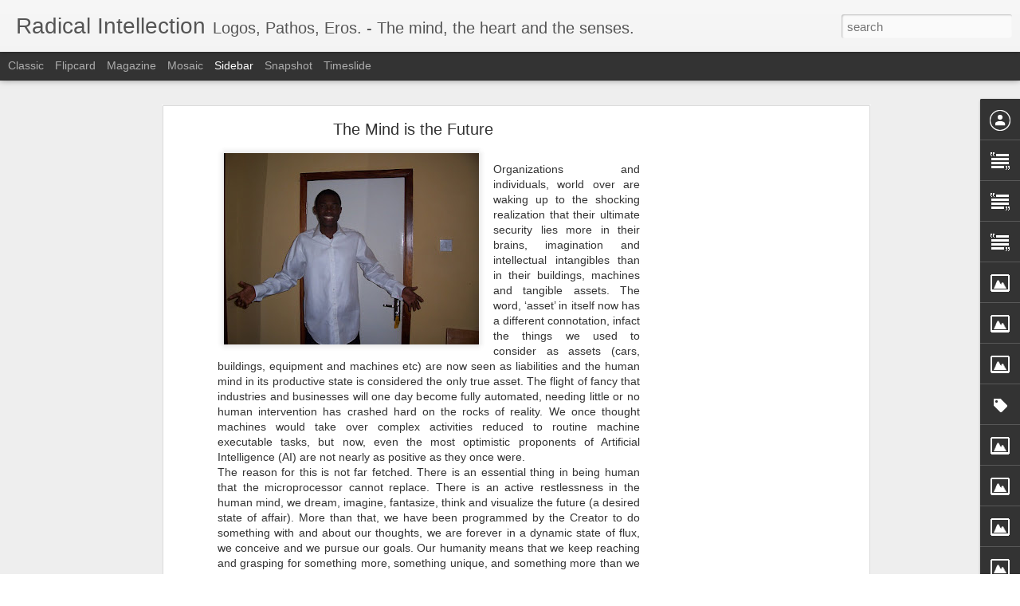

--- FILE ---
content_type: text/html; charset=utf-8
request_url: https://www.google.com/recaptcha/api2/aframe
body_size: 267
content:
<!DOCTYPE HTML><html><head><meta http-equiv="content-type" content="text/html; charset=UTF-8"></head><body><script nonce="Pu24ar5htYKOj7ibz5kVYA">/** Anti-fraud and anti-abuse applications only. See google.com/recaptcha */ try{var clients={'sodar':'https://pagead2.googlesyndication.com/pagead/sodar?'};window.addEventListener("message",function(a){try{if(a.source===window.parent){var b=JSON.parse(a.data);var c=clients[b['id']];if(c){var d=document.createElement('img');d.src=c+b['params']+'&rc='+(localStorage.getItem("rc::a")?sessionStorage.getItem("rc::b"):"");window.document.body.appendChild(d);sessionStorage.setItem("rc::e",parseInt(sessionStorage.getItem("rc::e")||0)+1);localStorage.setItem("rc::h",'1769378582954');}}}catch(b){}});window.parent.postMessage("_grecaptcha_ready", "*");}catch(b){}</script></body></html>

--- FILE ---
content_type: text/javascript; charset=UTF-8
request_url: http://www.drfrenzo.com/?v=0&action=initial&widgetId=Image5&responseType=js&xssi_token=AOuZoY405blxTPqNcHenzuf-sHhsIkJD2w%3A1769378577764
body_size: 437
content:
try {
_WidgetManager._HandleControllerResult('Image5', 'initial',{'title': 'Family Blessings', 'width': 220, 'height': 147, 'sourceUrl': 'https://blogger.googleusercontent.com/img/b/R29vZ2xl/AVvXsEjt_KpJ9JF8RXRDJD9nwuGAN3POZ-igSaKpzgpmuPsW3OIwXgLaFPajdIavEd8kBzk7nFxYZiaVc-C78HrUh9OgI_B-Uf8fkH-FwgoaMPz3KWCdwXJdlO3modarjvvSOwciL8uNaxszuNf3/s220/F\x26F.jpg', 'caption': 'Making One of Two', 'link': '', 'shrinkToFit': false, 'sectionWidth': 220});
} catch (e) {
  if (typeof log != 'undefined') {
    log('HandleControllerResult failed: ' + e);
  }
}


--- FILE ---
content_type: text/javascript; charset=UTF-8
request_url: http://www.drfrenzo.com/?v=0&action=initial&widgetId=Text4&responseType=js&xssi_token=AOuZoY405blxTPqNcHenzuf-sHhsIkJD2w%3A1769378577764
body_size: 1399
content:
try {
_WidgetManager._HandleControllerResult('Text4', 'initial',{'content': '\x3cp class\x3d\x22MsoNormal\x22 align\x3d\x22center\x22 style\x3d\x22text-align:center\x22\x3e\x3cspan style\x3d\x22font-size:16.0pt;mso-bidi-line-height:115%;mso-bidi-mso-bidi-theme-font:minor-latin;font-family:Calibri;font-size:13.5pt;\x22\x3e\x3cb\x3e\x3cspan class\x3d\x22Apple-style-span\x22  style\x3d\x22color:#FF99FF;\x22\x3e\x3cbr /\x3e\x3c/span\x3e\x3c/b\x3e\x3c/span\x3e\x3cspan class\x3d\x22body\x22\x3e\x3cspan style\x3d\x22font-size:12.0pt;mso-bidi- line-height:115%;mso-bidi-mso-bidi-theme-font:minor-latin; font-family:Calibri;font-size:10.0pt;\x22\x3e\x3cb\x3e\x3cspan class\x3d\x22Apple-style-span\x22  style\x3d\x22color:#FF99FF;\x22\x3eTo build may have to be the slow and laborious task of years. To destroy can be the thoughtless act of a single day.\x3c/span\x3e\x3c/b\x3e\x3c/span\x3e\x3c/span\x3e\x3cspan class\x3d\x22apple-converted-space\x22\x3e\x3cspan style\x3d\x22font-size:16.0pt;mso-bidi-line-height:115%;mso-bidi-mso-bidi-theme-font:minor-latin; font-family:Calibri;font-size:13.5pt;\x22\x3e\x3cb\x3e\x3cspan class\x3d\x22Apple-style-span\x22  style\x3d\x22color:#FF99FF;\x22\x3e \x3c/span\x3e\x3c/b\x3e\x3c/span\x3e\x3c/span\x3e\x3cspan style\x3d\x22font-size:16.0pt;mso-bidi-line-height:115%;mso-bidi-mso-bidi-theme-font:minor-latin; font-family:Calibri;font-size:13.5pt;\x22\x3e\x3cb\x3e\x3cspan class\x3d\x22Apple-style-span\x22  style\x3d\x22color:#FF99FF;\x22\x3e\x3cbr /\x3e\x3cbr /\x3e\x3c/span\x3e\x3c/b\x3e\x3c/span\x3e\x3cspan class\x3d\x22body\x22\x3e\x3cspan style\x3d\x22font-size:12.0pt;mso-bidi- line-height:115%;mso-bidi-mso-bidi-theme-font:minor-latin; font-family:Calibri;font-size:10.0pt;\x22\x3e\x3cb\x3e\x3cspan class\x3d\x22Apple-style-span\x22  style\x3d\x22color:#FF99FF;\x22\x3eTo improve is to change; to be perfect is to change often.\x3c/span\x3e\x3c/b\x3e\x3c/span\x3e\x3c/span\x3e\x3cspan class\x3d\x22apple-converted-space\x22\x3e\x3cspan style\x3d\x22font-size:16.0pt;mso-bidi-line-height:115%;mso-bidi-mso-bidi-theme-font:minor-latin; font-family:Calibri;font-size:13.5pt;\x22\x3e\x3cb\x3e\x3cspan class\x3d\x22Apple-style-span\x22  style\x3d\x22color:#FF99FF;\x22\x3e \x3c/span\x3e\x3c/b\x3e\x3c/span\x3e\x3c/span\x3e\x3cspan style\x3d\x22font-size:16.0pt;mso-bidi-line-height:115%;mso-bidi-mso-bidi-theme-font:minor-latin; font-family:Calibri;font-size:13.5pt;\x22\x3e\x3cb\x3e\x3cspan class\x3d\x22Apple-style-span\x22  style\x3d\x22color:#FF99FF;\x22\x3e\x3cbr /\x3e\x3cbr /\x3e\x3c/span\x3e\x3c/b\x3e\x3c/span\x3e\x3cspan class\x3d\x22body\x22\x3e\x3cspan style\x3d\x22font-size:12.0pt;mso-bidi- line-height:115%;mso-bidi-mso-bidi-theme-font:minor-latin; font-family:Calibri;font-size:10.0pt;\x22\x3e\x3cb\x3e\x3cspan class\x3d\x22Apple-style-span\x22  style\x3d\x22color:#FF99FF;\x22\x3eToo often the strong, silent man is silent only because he does not know what to say, and is reputed strong only because he has remained silent.\x3c/span\x3e\x3c/b\x3e\x3c/span\x3e\x3c/span\x3e\x3cspan class\x3d\x22apple-converted-space\x22\x3e\x3cspan style\x3d\x22font-size: 16.0pt;mso-bidi-line-height:115%;mso-bidi- mso-bidi-theme-font:minor-latin;font-family:Calibri;font-size:13.5pt;\x22\x3e\x3cb\x3e\x3cspan class\x3d\x22Apple-style-span\x22  style\x3d\x22color:#FF99FF;\x22\x3e \x3c/span\x3e\x3c/b\x3e\x3c/span\x3e\x3c/span\x3e\x3cspan style\x3d\x22font-size:16.0pt;mso-bidi-line-height:115%;mso-bidi-mso-bidi-theme-font:minor-latin;font-family:Calibri;font-size:13.5pt;\x22\x3e\x3cb\x3e\x3cspan class\x3d\x22Apple-style-span\x22  style\x3d\x22color:#FF99FF;\x22\x3e\x3cbr /\x3e\x3cbr /\x3e\x3c/span\x3e\x3c/b\x3e\x3c/span\x3e\x3cspan class\x3d\x22body\x22\x3e\x3cspan style\x3d\x22font-size:12.0pt;mso-bidi- line-height:115%;mso-bidi-mso-bidi-theme-font:minor-latin; font-family:Calibri;font-size:10.0pt;\x22\x3e\x3cb\x3e\x3cspan class\x3d\x22Apple-style-span\x22  style\x3d\x22color:#FF99FF;\x22\x3eTrue genius resides in the capacity for evaluation of uncertain, hazardous, and conflicting information.\x3c/span\x3e\x3c/b\x3e\x3c/span\x3e\x3c/span\x3e\x3cspan class\x3d\x22apple-converted-space\x22\x3e\x3cspan style\x3d\x22font-size:16.0pt;mso-bidi-line-height:115%;mso-bidi-mso-bidi-theme-font:minor-latin; font-family:Calibri;font-size:13.5pt;\x22\x3e\x3cb\x3e\x3cspan class\x3d\x22Apple-style-span\x22  style\x3d\x22color:#FF99FF;\x22\x3e \x3c/span\x3e\x3c/b\x3e\x3c/span\x3e\x3c/span\x3e\x3cspan style\x3d\x22font-size:16.0pt;mso-bidi-line-height:115%;mso-bidi-mso-bidi-theme-font:minor-latin; font-family:Calibri;font-size:13.5pt;\x22\x3e\x3cb\x3e\x3cspan class\x3d\x22Apple-style-span\x22  style\x3d\x22color:#FF99FF;\x22\x3e\x3cbr /\x3e\x3cbr /\x3e\x3c/span\x3e\x3c/b\x3e\x3c/span\x3e\x3cspan class\x3d\x22body\x22\x3e\x3cspan style\x3d\x22font-size:12.0pt;mso-bidi- line-height:115%;mso-bidi-mso-bidi-theme-font:minor-latin; font-family:Calibri;font-size:10.0pt;\x22\x3e\x3cb\x3e\x3cspan class\x3d\x22Apple-style-span\x22  style\x3d\x22color:#FF99FF;\x22\x3eWar is a game that is played with a smile. If you can\x27t smile, grin. If you can\x27t grin, keep out of the way till you can.\x3c/span\x3e\x3c/b\x3e\x3c/span\x3e\x3c/span\x3e\x3cspan class\x3d\x22apple-converted-space\x22\x3e\x3cspan style\x3d\x22font-size:16.0pt;mso-bidi-line-height:115%;mso-bidi-mso-bidi-theme-font:minor-latin; font-family:Calibri;font-size:13.5pt;\x22\x3e\x3cb\x3e\x3cspan class\x3d\x22Apple-style-span\x22  style\x3d\x22color:#FF99FF;\x22\x3e \x3c/span\x3e\x3c/b\x3e\x3c/span\x3e\x3c/span\x3e\x3cspan style\x3d\x22font-size:16.0pt;mso-bidi-line-height:115%;mso-bidi-mso-bidi-theme-font:minor-latin; font-family:Calibri;font-size:13.5pt;\x22\x3e\x3cb\x3e\x3cspan class\x3d\x22Apple-style-span\x22  style\x3d\x22color:#FF99FF;\x22\x3e\x3cbr /\x3e\x3cbr /\x3e\x3c/span\x3e\x3c/b\x3e\x3c/span\x3e\x3cspan class\x3d\x22body\x22\x3e\x3cspan style\x3d\x22font-size:12.0pt;mso-bidi- line-height:115%;mso-bidi-mso-bidi-theme-font:minor-latin; font-family:Calibri;font-size:10.0pt;\x22\x3e\x3cb\x3e\x3cspan class\x3d\x22Apple-style-span\x22  style\x3d\x22color:#FF99FF;\x22\x3eWe are all worms. But I believe that I am a glow-worm.\x3c/span\x3e\x3c/b\x3e\x3c/span\x3e\x3c/span\x3e\x3cspan class\x3d\x22apple-converted-space\x22\x3e\x3cspan style\x3d\x22font-size:16.0pt;mso-bidi-line-height:115%;mso-bidi-mso-bidi-theme-font:minor-latin; font-family:Calibri;font-size:13.5pt;\x22\x3e\x3cb\x3e\x3cspan class\x3d\x22Apple-style-span\x22  style\x3d\x22color:#FF99FF;\x22\x3e \x3c/span\x3e\x3c/b\x3e\x3c/span\x3e\x3c/span\x3e\x3cspan style\x3d\x22font-size:16.0pt;mso-bidi-line-height:115%;mso-bidi-mso-bidi-theme-font:minor-latin; font-family:Calibri;font-size:13.5pt;\x22\x3e\x3cb\x3e\x3cspan class\x3d\x22Apple-style-span\x22  style\x3d\x22color:#FF99FF;\x22\x3e\x3cbr /\x3e\x3cbr /\x3e\x3c/span\x3e\x3c/b\x3e\x3c/span\x3e\x3cspan class\x3d\x22body\x22\x3e\x3cspan style\x3d\x22font-size:12.0pt;mso-bidi- line-height:115%;mso-bidi-mso-bidi-theme-font:minor-latin; font-family:Calibri;font-size:10.0pt;\x22\x3e\x3cb\x3e\x3cspan class\x3d\x22Apple-style-span\x22  style\x3d\x22color:#FF99FF;\x22\x3eWe are masters of the unsaid words, but slaves of those we let slip out.\x3c/span\x3e\x3c/b\x3e\x3c/span\x3e\x3c/span\x3e\x3cspan class\x3d\x22apple-converted-space\x22\x3e\x3cspan style\x3d\x22font-size:16.0pt;mso-bidi-line-height:115%;mso-bidi-mso-bidi-theme-font:minor-latin;font-family:Calibri;font-size:13.5pt;\x22\x3e\x3cb\x3e\x3cspan class\x3d\x22Apple-style-span\x22  style\x3d\x22color:#FF99FF;\x22\x3e \x3c/span\x3e\x3c/b\x3e\x3c/span\x3e\x3c/span\x3e\x3cspan style\x3d\x22font-size:16.0pt;mso-bidi-line-height:115%;mso-bidi-mso-bidi-theme-font:minor-latin;font-family:Calibri;font-size:13.5pt;\x22\x3e\x3cb\x3e\x3cspan class\x3d\x22Apple-style-span\x22  style\x3d\x22color:#FF99FF;\x22\x3e\x3cbr /\x3e\x3cbr /\x3e\x3c/span\x3e\x3c/b\x3e\x3cb\x3e\x3cspan class\x3d\x22Apple-style-span\x22  style\x3d\x22color:#FF99FF;\x22\x3e  \x3c/span\x3e\x3c/b\x3e\x3c/span\x3e\x3cspan class\x3d\x22body\x22\x3e\x3cspan style\x3d\x22font-size:12.0pt;mso-bidi-line-height:115%;mso-bidi-mso-bidi-theme-font:minor-latin; font-family:Calibri;font-size:10.0pt;\x22\x3e\x3cb\x3e\x3cspan class\x3d\x22Apple-style-span\x22  style\x3d\x22color:#FF99FF;\x22\x3e\x3co:p\x3e\x3c/o:p\x3e\x3c/span\x3e\x3c/b\x3e\x3c/span\x3e\x3c/span\x3e\x3c/p\x3e  \x3cp class\x3d\x22MsoNormal\x22 align\x3d\x22center\x22 style\x3d\x22text-align:center\x22\x3e\x3cspan class\x3d\x22body\x22\x3e\x3cspan style\x3d\x22font-size:12.0pt;mso-bidi-line-height:115%;mso-bidi-mso-bidi-theme-font:minor-latin;font-family:Calibri;font-size:10.0pt;\x22\x3e\x3cb\x3e\x3cspan class\x3d\x22Apple-style-span\x22  style\x3d\x22color:#FF99FF;\x22\x3eWe are stripped bare by the curse of plenty.\x3c/span\x3e\x3c/b\x3e\x3c/span\x3e\x3c/span\x3e\x3cspan class\x3d\x22apple-converted-space\x22\x3e\x3cspan style\x3d\x22font-size:16.0pt;mso-bidi-line-height:115%;mso-bidi-mso-bidi-theme-font:minor-latin;font-family:Calibri;font-size:13.5pt;\x22\x3e\x3cb\x3e\x3cspan class\x3d\x22Apple-style-span\x22  style\x3d\x22color:#FF99FF;\x22\x3e \x3c/span\x3e\x3c/b\x3e\x3c/span\x3e\x3c/span\x3e\x3cspan style\x3d\x22font-size:16.0pt;mso-bidi-line-height:115%;mso-bidi-mso-bidi-theme-font:minor-latin;font-family:Calibri;font-size:13.5pt;\x22\x3e\x3cb\x3e\x3cspan class\x3d\x22Apple-style-span\x22  style\x3d\x22color:#FF99FF;\x22\x3e\x3cbr /\x3e\x3cbr /\x3e\x3c/span\x3e\x3c/b\x3e\x3c/span\x3e\x3cspan class\x3d\x22body\x22\x3e\x3cspan style\x3d\x22font-size:12.0pt;mso-bidi- line-height:115%;mso-bidi-mso-bidi-theme-font:minor-latin; font-family:Calibri;font-size:10.0pt;\x22\x3e\x3cb\x3e\x3cspan class\x3d\x22Apple-style-span\x22  style\x3d\x22color:#FF99FF;\x22\x3eWe do not covet anything from any nation except their respect.\x3c/span\x3e\x3c/b\x3e\x3c/span\x3e\x3c/span\x3e\x3cspan class\x3d\x22apple-converted-space\x22\x3e\x3cspan style\x3d\x22font-size:16.0pt;mso-bidi-line-height:115%;mso-bidi-mso-bidi-theme-font:minor-latin; font-family:Calibri;font-size:13.5pt;\x22\x3e\x3cb\x3e\x3cspan class\x3d\x22Apple-style-span\x22  style\x3d\x22color:#FF99FF;\x22\x3e \x3c/span\x3e\x3c/b\x3e\x3c/span\x3e\x3c/span\x3e\x3cspan style\x3d\x22font-size:16.0pt;mso-bidi-line-height:115%;mso-bidi-mso-bidi-theme-font:minor-latin; font-family:Calibri;font-size:13.5pt;\x22\x3e\x3cb\x3e\x3cspan class\x3d\x22Apple-style-span\x22  style\x3d\x22color:#FF99FF;\x22\x3e\x3cbr /\x3e\x3cbr /\x3e\x3c/span\x3e\x3c/b\x3e\x3c/span\x3e\x3cspan class\x3d\x22body\x22\x3e\x3cspan style\x3d\x22font-size:12.0pt;mso-bidi- line-height:115%;mso-bidi-mso-bidi-theme-font:minor-latin; font-family:Calibri;font-size:10.0pt;\x22\x3e\x3cb\x3e\x3cspan class\x3d\x22Apple-style-span\x22  style\x3d\x22color:#FF99FF;\x22\x3eWe make a living by what we get, but we make a life by what we give.\x3c/span\x3e\x3c/b\x3e\x3c/span\x3e\x3c/span\x3e\x3cspan class\x3d\x22apple-converted-space\x22\x3e\x3cspan style\x3d\x22font-size: 16.0pt;mso-bidi-line-height:115%;mso-bidi- mso-bidi-theme-font:minor-latin;font-family:Calibri;font-size:13.5pt;\x22\x3e\x3cb\x3e\x3cspan class\x3d\x22Apple-style-span\x22  style\x3d\x22color:#FF99FF;\x22\x3e \x3c/span\x3e\x3c/b\x3e\x3c/span\x3e\x3c/span\x3e\x3cspan style\x3d\x22font-size:16.0pt;mso-bidi-line-height:115%;mso-bidi-mso-bidi-theme-font:minor-latin;font-family:Calibri;font-size:13.5pt;\x22\x3e\x3cb\x3e\x3cspan class\x3d\x22Apple-style-span\x22  style\x3d\x22color:#FF99FF;\x22\x3e\x3cbr /\x3e\x3cbr /\x3e\x3c/span\x3e\x3c/b\x3e\x3c/span\x3e\x3cspan class\x3d\x22body\x22\x3e\x3cspan style\x3d\x22font-size:12.0pt;mso-bidi- line-height:115%;mso-bidi-mso-bidi-theme-font:minor-latin; font-family:Calibri;font-size:10.0pt;\x22\x3e\x3cb\x3e\x3cspan class\x3d\x22Apple-style-span\x22  style\x3d\x22color:#FF99FF;\x22\x3eWe occasionally stumble over the truth but most of us pick ourselves up and hurry off as if nothing had happened.\x3c/span\x3e\x3c/b\x3e\x3c/span\x3e\x3c/span\x3e\x3cspan class\x3d\x22apple-converted-space\x22\x3e\x3cspan style\x3d\x22font-size:16.0pt;mso-bidi-line-height:115%;mso-bidi-mso-bidi-theme-font:minor-latin; font-family:Calibri;font-size:13.5pt;\x22\x3e\x3cb\x3e\x3cspan class\x3d\x22Apple-style-span\x22  style\x3d\x22color:#FF99FF;\x22\x3e \x3c/span\x3e\x3c/b\x3e\x3c/span\x3e\x3c/span\x3e\x3cspan style\x3d\x22font-size:16.0pt;mso-bidi-line-height:115%;mso-bidi-mso-bidi-theme-font:minor-latin; font-family:Calibri;font-size:13.5pt;\x22\x3e\x3cb\x3e\x3cspan class\x3d\x22Apple-style-span\x22  style\x3d\x22color:#FF99FF;\x22\x3e\x3cbr /\x3e\x3cbr /\x3e\x3c/span\x3e\x3c/b\x3e\x3c/span\x3e\x3cspan class\x3d\x22body\x22\x3e\x3cspan style\x3d\x22font-size:12.0pt;mso-bidi- line-height:115%;mso-bidi-mso-bidi-theme-font:minor-latin; font-family:Calibri;font-size:10.0pt;\x22\x3e\x3cb\x3e\x3cspan class\x3d\x22Apple-style-span\x22  style\x3d\x22color:#FF99FF;\x22\x3eWe shall defend our island, whatever the cost may be, we shall fight on the beaches, we shall fight on the landing grounds, we shall fight in the fields and in the streets, we shall fight in the hills; we shall never surrender.\x3c/span\x3e\x3c/b\x3e\x3c/span\x3e\x3c/span\x3e\x3cspan class\x3d\x22apple-converted-space\x22\x3e\x3cspan style\x3d\x22font-size:16.0pt;mso-bidi-line-height:115%;mso-bidi-mso-bidi-theme-font:minor-latin;font-family:Calibri;font-size:13.5pt;\x22\x3e\x3cb\x3e\x3cspan class\x3d\x22Apple-style-span\x22  style\x3d\x22color:#FF99FF;\x22\x3e \x3c/span\x3e\x3c/b\x3e\x3c/span\x3e\x3c/span\x3e\x3cspan style\x3d\x22font-size:16.0pt;mso-bidi-line-height:115%;mso-bidi-mso-bidi-theme-font:minor-latin;font-family:Calibri;font-size:13.5pt;\x22\x3e\x3cb\x3e\x3cspan class\x3d\x22Apple-style-span\x22  style\x3d\x22color:#FF99FF;\x22\x3e\x3cbr /\x3e\x3cbr /\x3e\x3c/span\x3e\x3c/b\x3e\x3c/span\x3e\x3cspan class\x3d\x22body\x22\x3e\x3cspan style\x3d\x22font-size:12.0pt;mso-bidi- line-height:115%;mso-bidi-mso-bidi-theme-font:minor-latin; font-family:Calibri;font-size:10.0pt;\x22\x3e\x3cb\x3e\x3cspan class\x3d\x22Apple-style-span\x22  style\x3d\x22color:#FF99FF;\x22\x3eWe shall draw from the heart of suffering itself the means of inspiration and survival.\x3c/span\x3e\x3c/b\x3e\x3c/span\x3e\x3c/span\x3e\x3cspan class\x3d\x22apple-converted-space\x22\x3e\x3cspan style\x3d\x22font-size:16.0pt;mso-bidi-line-height:115%;mso-bidi-mso-bidi-theme-font:minor-latin;font-family:Calibri;font-size:13.5pt;\x22\x3e\x3cb\x3e\x3cspan class\x3d\x22Apple-style-span\x22  style\x3d\x22color:#FF99FF;\x22\x3e \x3c/span\x3e\x3c/b\x3e\x3c/span\x3e\x3c/span\x3e\x3cspan style\x3d\x22font-size:16.0pt;mso-bidi-line-height:115%;mso-bidi-mso-bidi-theme-font:minor-latin;font-family:Calibri;font-size:13.5pt;\x22\x3e\x3cb\x3e\x3cspan class\x3d\x22Apple-style-span\x22  style\x3d\x22color:#FF99FF;\x22\x3e\x3cbr /\x3e\x3cbr /\x3e\x3c/span\x3e\x3c/b\x3e\x3c/span\x3e\x3cspan class\x3d\x22body\x22\x3e\x3cspan style\x3d\x22font-size:12.0pt;mso-bidi- line-height:115%;mso-bidi-mso-bidi-theme-font:minor-latin; font-family:Calibri;font-size:10.0pt;\x22\x3e\x3cb\x3e\x3cspan class\x3d\x22Apple-style-span\x22  style\x3d\x22color:#FF99FF;\x22\x3eWe shall show mercy, but we shall not ask for it.\x3c/span\x3e\x3c/b\x3e\x3c/span\x3e\x3c/span\x3e\x3cspan class\x3d\x22apple-converted-space\x22\x3e\x3cspan style\x3d\x22font-size:16.0pt;mso-bidi-line-height:115%;mso-bidi-mso-bidi-theme-font:minor-latin; font-family:Calibri;font-size:13.5pt;\x22\x3e\x3cb\x3e\x3cspan class\x3d\x22Apple-style-span\x22  style\x3d\x22color:#FF99FF;\x22\x3e \x3c/span\x3e\x3c/b\x3e\x3c/span\x3e\x3c/span\x3e\x3cspan style\x3d\x22font-size:16.0pt;mso-bidi-line-height:115%;mso-bidi-mso-bidi-theme-font:minor-latin; font-family:Calibri;font-size:13.5pt;color:black;\x22\x3e\x3cb\x3e\x3cspan class\x3d\x22Apple-style-span\x22  style\x3d\x22color:#FF99FF;\x22\x3e\x3cbr /\x3e\x3c/span\x3e\x3c/b\x3e\x3cspan class\x3d\x22Apple-style-span\x22  style\x3d\x22font-size:6;\x22\x3e\x3cspan class\x3d\x22Apple-style-span\x22  style\x3d\x22 line-height: 21px;font-size:19px;\x22\x3e\x3cspan class\x3d\x22Apple-style-span\x22  style\x3d\x22font-size:6;\x22\x3e\x3cspan class\x3d\x22Apple-style-span\x22  style\x3d\x22 line-height: 24px;font-size:21px;\x22\x3e\x3cbr /\x3e\x3c/span\x3e\x3c/span\x3e\x3c/span\x3e\x3c/span\x3e\x3c/span\x3e\x3c/p\x3e', 'title': 'Nuggets From Sir Winston Churchill'});
} catch (e) {
  if (typeof log != 'undefined') {
    log('HandleControllerResult failed: ' + e);
  }
}


--- FILE ---
content_type: text/javascript; charset=UTF-8
request_url: http://www.drfrenzo.com/?v=0&action=initial&widgetId=Image7&responseType=js&xssi_token=AOuZoY405blxTPqNcHenzuf-sHhsIkJD2w%3A1769378577764
body_size: 323
content:
try {
_WidgetManager._HandleControllerResult('Image7', 'initial',{'title': '4Life', 'width': 220, 'height': 147, 'sourceUrl': 'http://3.bp.blogspot.com/_yAAQE56P5rQ/R-VwR5z85UI/AAAAAAAABDI/O4xpv0U4gBU/S220/Wedding+Pics+035.jpg', 'caption': 'The beginning', 'link': '', 'shrinkToFit': false, 'sectionWidth': 220});
} catch (e) {
  if (typeof log != 'undefined') {
    log('HandleControllerResult failed: ' + e);
  }
}


--- FILE ---
content_type: text/javascript; charset=UTF-8
request_url: http://www.drfrenzo.com/?v=0&action=initial&widgetId=Image19&responseType=js&xssi_token=AOuZoY405blxTPqNcHenzuf-sHhsIkJD2w%3A1769378577764
body_size: 331
content:
try {
_WidgetManager._HandleControllerResult('Image19', 'initial',{'title': 'Temi Ojedokun', 'width': 150, 'height': 100, 'sourceUrl': 'http://1.bp.blogspot.com/_yAAQE56P5rQ/R-Z2GJz85zI/AAAAAAAABHI/ARisqvoSHd8/S220/Wedding+Pics+040.jpg', 'caption': 'Gifted and Gracious', 'link': '', 'shrinkToFit': false, 'sectionWidth': 150});
} catch (e) {
  if (typeof log != 'undefined') {
    log('HandleControllerResult failed: ' + e);
  }
}


--- FILE ---
content_type: text/javascript; charset=UTF-8
request_url: http://www.drfrenzo.com/?v=0&action=initial&widgetId=Image23&responseType=js&xssi_token=AOuZoY405blxTPqNcHenzuf-sHhsIkJD2w%3A1769378577764
body_size: 431
content:
try {
_WidgetManager._HandleControllerResult('Image23', 'initial',{'title': 'Tamara', 'width': 220, 'height': 165, 'sourceUrl': 'https://blogger.googleusercontent.com/img/b/R29vZ2xl/AVvXsEhJ2EU7f5IjOGRwDTrwx7BlWCk2I1onaQusge9b_v5NYGIRaYW0MkONF3UGkx5muCBADNoO5neFr3CyfsQZ12t8tRHak6iBgRHKYjYfr4IGsNTdu_EHvOuL8wnZXcrpWh37maBSJ8EdzsLW/s220/Sophie.jpg', 'caption': 'Expression of Perfection', 'link': '', 'shrinkToFit': false, 'sectionWidth': 220});
} catch (e) {
  if (typeof log != 'undefined') {
    log('HandleControllerResult failed: ' + e);
  }
}


--- FILE ---
content_type: text/javascript; charset=UTF-8
request_url: http://www.drfrenzo.com/?v=0&action=initial&widgetId=Image18&responseType=js&xssi_token=AOuZoY405blxTPqNcHenzuf-sHhsIkJD2w%3A1769378577764
body_size: 443
content:
try {
_WidgetManager._HandleControllerResult('Image18', 'initial',{'title': 'Akin Dunmiju', 'width': 124, 'height': 220, 'sourceUrl': 'https://blogger.googleusercontent.com/img/b/R29vZ2xl/AVvXsEjfue6HX0Jrt9gES-egC0REk9wZowa75RLcY79Fs5b0AV7sTFU69FqA7Lw-kds-jjzL7nfZUGR4jLCXSh3i2unIwi2XoZDuUTlEiE8x0dh9vhJCZqcJ7hianfBki4hJRap02vbGQaNpqSR9/s220/DSCF9811.JPG', 'caption': 'Taking Giant Strides Ahead', 'link': '', 'shrinkToFit': false, 'sectionWidth': 220});
} catch (e) {
  if (typeof log != 'undefined') {
    log('HandleControllerResult failed: ' + e);
  }
}


--- FILE ---
content_type: text/javascript; charset=UTF-8
request_url: http://www.drfrenzo.com/?v=0&action=initial&widgetId=Image22&responseType=js&xssi_token=AOuZoY405blxTPqNcHenzuf-sHhsIkJD2w%3A1769378577764
body_size: 429
content:
try {
_WidgetManager._HandleControllerResult('Image22', 'initial',{'title': 'Tamara', 'width': 220, 'height': 165, 'sourceUrl': 'https://blogger.googleusercontent.com/img/b/R29vZ2xl/AVvXsEh7uMtVV_Q9DyM5mCTAzRehJuVLLFm9U3SgJscRzac_hBx6BcmyenaZjUZGyfp9o-kTJ0FafPTCm8LZHaPhS7jZGA89Fq_EBXbuOayvHO_RwWX4QuDhnoIQT6Q4pKR0lWyx25EOe042q6Gt/s660/Tami.jpg', 'caption': 'Continuation of Life', 'link': '', 'shrinkToFit': false, 'sectionWidth': 220});
} catch (e) {
  if (typeof log != 'undefined') {
    log('HandleControllerResult failed: ' + e);
  }
}


--- FILE ---
content_type: text/javascript; charset=UTF-8
request_url: http://www.drfrenzo.com/?v=0&action=initial&widgetId=Image1&responseType=js&xssi_token=AOuZoY405blxTPqNcHenzuf-sHhsIkJD2w%3A1769378577764
body_size: 437
content:
try {
_WidgetManager._HandleControllerResult('Image1', 'initial',{'title': 'Friends', 'width': 220, 'height': 165, 'sourceUrl': 'https://blogger.googleusercontent.com/img/b/R29vZ2xl/AVvXsEhVJf-99Xh_rVBt9yZbCmEtKHdNqHfZlUMVbckiIpzNbr_O0zagUrVbeDWBlx5TTtXVf9fWqOEuPmxG6-nynP5_gTuwMzR8i0XU7DaCK2xp1SnW35xiZDsmbODiI6AGS3mxWjjq9EKJAanc/s220/100_1177.JPG', 'caption': 'Friendship is the Spice of Life', 'link': '', 'shrinkToFit': false, 'sectionWidth': 220});
} catch (e) {
  if (typeof log != 'undefined') {
    log('HandleControllerResult failed: ' + e);
  }
}


--- FILE ---
content_type: text/javascript; charset=UTF-8
request_url: http://www.drfrenzo.com/?v=0&action=initial&widgetId=Image1&responseType=js&xssi_token=AOuZoY405blxTPqNcHenzuf-sHhsIkJD2w%3A1769378577764
body_size: 437
content:
try {
_WidgetManager._HandleControllerResult('Image1', 'initial',{'title': 'Friends', 'width': 220, 'height': 165, 'sourceUrl': 'https://blogger.googleusercontent.com/img/b/R29vZ2xl/AVvXsEhVJf-99Xh_rVBt9yZbCmEtKHdNqHfZlUMVbckiIpzNbr_O0zagUrVbeDWBlx5TTtXVf9fWqOEuPmxG6-nynP5_gTuwMzR8i0XU7DaCK2xp1SnW35xiZDsmbODiI6AGS3mxWjjq9EKJAanc/s220/100_1177.JPG', 'caption': 'Friendship is the Spice of Life', 'link': '', 'shrinkToFit': false, 'sectionWidth': 220});
} catch (e) {
  if (typeof log != 'undefined') {
    log('HandleControllerResult failed: ' + e);
  }
}


--- FILE ---
content_type: text/javascript; charset=UTF-8
request_url: http://www.drfrenzo.com/?v=0&action=initial&widgetId=Image17&responseType=js&xssi_token=AOuZoY405blxTPqNcHenzuf-sHhsIkJD2w%3A1769378577764
body_size: 334
content:
try {
_WidgetManager._HandleControllerResult('Image17', 'initial',{'title': 'Zainab Jaji', 'width': 165, 'height': 220, 'sourceUrl': 'http://4.bp.blogspot.com/_yAAQE56P5rQ/R-ZwN5z85xI/AAAAAAAABG4/kiy7fwAn0z8/S220/Copy+of+DSCF9798.JPG', 'caption': 'Indomitable Spirit', 'link': '', 'shrinkToFit': false, 'sectionWidth': 220});
} catch (e) {
  if (typeof log != 'undefined') {
    log('HandleControllerResult failed: ' + e);
  }
}


--- FILE ---
content_type: text/javascript; charset=UTF-8
request_url: http://www.drfrenzo.com/?v=0&action=initial&widgetId=Image14&responseType=js&xssi_token=AOuZoY405blxTPqNcHenzuf-sHhsIkJD2w%3A1769378577764
body_size: 432
content:
try {
_WidgetManager._HandleControllerResult('Image14', 'initial',{'title': 'Tomi Davies', 'width': 147, 'height': 220, 'sourceUrl': 'https://blogger.googleusercontent.com/img/b/R29vZ2xl/AVvXsEhSex2HAzchjAc1UXI24p1TM7PuyRrz97Rc3fO4bQntBwBEAuctygGCcDE_ye_TvCx0iBA4ImWr4QBJyHeRQtdvWDUDzf0UD6sOP3RxcWS1CvRvxRk9UWws0KyC1ZgoY-obldhNSpCX44jj/s220/TDX.jpg', 'caption': 'Maven and Connector', 'link': '', 'shrinkToFit': false, 'sectionWidth': 220});
} catch (e) {
  if (typeof log != 'undefined') {
    log('HandleControllerResult failed: ' + e);
  }
}


--- FILE ---
content_type: text/javascript; charset=UTF-8
request_url: http://www.drfrenzo.com/?v=0&action=initial&widgetId=Image22&responseType=js&xssi_token=AOuZoY405blxTPqNcHenzuf-sHhsIkJD2w%3A1769378577764
body_size: 429
content:
try {
_WidgetManager._HandleControllerResult('Image22', 'initial',{'title': 'Tamara', 'width': 220, 'height': 165, 'sourceUrl': 'https://blogger.googleusercontent.com/img/b/R29vZ2xl/AVvXsEh7uMtVV_Q9DyM5mCTAzRehJuVLLFm9U3SgJscRzac_hBx6BcmyenaZjUZGyfp9o-kTJ0FafPTCm8LZHaPhS7jZGA89Fq_EBXbuOayvHO_RwWX4QuDhnoIQT6Q4pKR0lWyx25EOe042q6Gt/s660/Tami.jpg', 'caption': 'Continuation of Life', 'link': '', 'shrinkToFit': false, 'sectionWidth': 220});
} catch (e) {
  if (typeof log != 'undefined') {
    log('HandleControllerResult failed: ' + e);
  }
}


--- FILE ---
content_type: text/javascript; charset=UTF-8
request_url: http://www.drfrenzo.com/?v=0&action=initial&widgetId=Image8&responseType=js&xssi_token=AOuZoY405blxTPqNcHenzuf-sHhsIkJD2w%3A1769378577764
body_size: 468
content:
try {
_WidgetManager._HandleControllerResult('Image8', 'initial',{'title': 'INTEL-TSC-BANK PHB MEDIA INTERACTION', 'width': 220, 'height': 148, 'sourceUrl': 'https://blogger.googleusercontent.com/img/b/R29vZ2xl/AVvXsEjLs_SiInJh0NCxE5QoNr2XwOOjuVoW_XGvDlUGFJ7GV-V17t-TCfGK1xN0nh6fpVmz1mxchJtGDg8_V8MU5-0n80LRQpODkLicODMU3wZzItuWrVNmRfFqS5Flakqcm_KeVAhQHOuhXKjx/s220/_DSC8742.JPG', 'caption': 'Taking Education to the Next Level', 'link': '', 'shrinkToFit': false, 'sectionWidth': 220});
} catch (e) {
  if (typeof log != 'undefined') {
    log('HandleControllerResult failed: ' + e);
  }
}


--- FILE ---
content_type: text/javascript; charset=UTF-8
request_url: http://www.drfrenzo.com/?v=0&action=initial&widgetId=Text4&responseType=js&xssi_token=AOuZoY405blxTPqNcHenzuf-sHhsIkJD2w%3A1769378577764
body_size: 1399
content:
try {
_WidgetManager._HandleControllerResult('Text4', 'initial',{'content': '\x3cp class\x3d\x22MsoNormal\x22 align\x3d\x22center\x22 style\x3d\x22text-align:center\x22\x3e\x3cspan style\x3d\x22font-size:16.0pt;mso-bidi-line-height:115%;mso-bidi-mso-bidi-theme-font:minor-latin;font-family:Calibri;font-size:13.5pt;\x22\x3e\x3cb\x3e\x3cspan class\x3d\x22Apple-style-span\x22  style\x3d\x22color:#FF99FF;\x22\x3e\x3cbr /\x3e\x3c/span\x3e\x3c/b\x3e\x3c/span\x3e\x3cspan class\x3d\x22body\x22\x3e\x3cspan style\x3d\x22font-size:12.0pt;mso-bidi- line-height:115%;mso-bidi-mso-bidi-theme-font:minor-latin; font-family:Calibri;font-size:10.0pt;\x22\x3e\x3cb\x3e\x3cspan class\x3d\x22Apple-style-span\x22  style\x3d\x22color:#FF99FF;\x22\x3eTo build may have to be the slow and laborious task of years. To destroy can be the thoughtless act of a single day.\x3c/span\x3e\x3c/b\x3e\x3c/span\x3e\x3c/span\x3e\x3cspan class\x3d\x22apple-converted-space\x22\x3e\x3cspan style\x3d\x22font-size:16.0pt;mso-bidi-line-height:115%;mso-bidi-mso-bidi-theme-font:minor-latin; font-family:Calibri;font-size:13.5pt;\x22\x3e\x3cb\x3e\x3cspan class\x3d\x22Apple-style-span\x22  style\x3d\x22color:#FF99FF;\x22\x3e \x3c/span\x3e\x3c/b\x3e\x3c/span\x3e\x3c/span\x3e\x3cspan style\x3d\x22font-size:16.0pt;mso-bidi-line-height:115%;mso-bidi-mso-bidi-theme-font:minor-latin; font-family:Calibri;font-size:13.5pt;\x22\x3e\x3cb\x3e\x3cspan class\x3d\x22Apple-style-span\x22  style\x3d\x22color:#FF99FF;\x22\x3e\x3cbr /\x3e\x3cbr /\x3e\x3c/span\x3e\x3c/b\x3e\x3c/span\x3e\x3cspan class\x3d\x22body\x22\x3e\x3cspan style\x3d\x22font-size:12.0pt;mso-bidi- line-height:115%;mso-bidi-mso-bidi-theme-font:minor-latin; font-family:Calibri;font-size:10.0pt;\x22\x3e\x3cb\x3e\x3cspan class\x3d\x22Apple-style-span\x22  style\x3d\x22color:#FF99FF;\x22\x3eTo improve is to change; to be perfect is to change often.\x3c/span\x3e\x3c/b\x3e\x3c/span\x3e\x3c/span\x3e\x3cspan class\x3d\x22apple-converted-space\x22\x3e\x3cspan style\x3d\x22font-size:16.0pt;mso-bidi-line-height:115%;mso-bidi-mso-bidi-theme-font:minor-latin; font-family:Calibri;font-size:13.5pt;\x22\x3e\x3cb\x3e\x3cspan class\x3d\x22Apple-style-span\x22  style\x3d\x22color:#FF99FF;\x22\x3e \x3c/span\x3e\x3c/b\x3e\x3c/span\x3e\x3c/span\x3e\x3cspan style\x3d\x22font-size:16.0pt;mso-bidi-line-height:115%;mso-bidi-mso-bidi-theme-font:minor-latin; font-family:Calibri;font-size:13.5pt;\x22\x3e\x3cb\x3e\x3cspan class\x3d\x22Apple-style-span\x22  style\x3d\x22color:#FF99FF;\x22\x3e\x3cbr /\x3e\x3cbr /\x3e\x3c/span\x3e\x3c/b\x3e\x3c/span\x3e\x3cspan class\x3d\x22body\x22\x3e\x3cspan style\x3d\x22font-size:12.0pt;mso-bidi- line-height:115%;mso-bidi-mso-bidi-theme-font:minor-latin; font-family:Calibri;font-size:10.0pt;\x22\x3e\x3cb\x3e\x3cspan class\x3d\x22Apple-style-span\x22  style\x3d\x22color:#FF99FF;\x22\x3eToo often the strong, silent man is silent only because he does not know what to say, and is reputed strong only because he has remained silent.\x3c/span\x3e\x3c/b\x3e\x3c/span\x3e\x3c/span\x3e\x3cspan class\x3d\x22apple-converted-space\x22\x3e\x3cspan style\x3d\x22font-size: 16.0pt;mso-bidi-line-height:115%;mso-bidi- mso-bidi-theme-font:minor-latin;font-family:Calibri;font-size:13.5pt;\x22\x3e\x3cb\x3e\x3cspan class\x3d\x22Apple-style-span\x22  style\x3d\x22color:#FF99FF;\x22\x3e \x3c/span\x3e\x3c/b\x3e\x3c/span\x3e\x3c/span\x3e\x3cspan style\x3d\x22font-size:16.0pt;mso-bidi-line-height:115%;mso-bidi-mso-bidi-theme-font:minor-latin;font-family:Calibri;font-size:13.5pt;\x22\x3e\x3cb\x3e\x3cspan class\x3d\x22Apple-style-span\x22  style\x3d\x22color:#FF99FF;\x22\x3e\x3cbr /\x3e\x3cbr /\x3e\x3c/span\x3e\x3c/b\x3e\x3c/span\x3e\x3cspan class\x3d\x22body\x22\x3e\x3cspan style\x3d\x22font-size:12.0pt;mso-bidi- line-height:115%;mso-bidi-mso-bidi-theme-font:minor-latin; font-family:Calibri;font-size:10.0pt;\x22\x3e\x3cb\x3e\x3cspan class\x3d\x22Apple-style-span\x22  style\x3d\x22color:#FF99FF;\x22\x3eTrue genius resides in the capacity for evaluation of uncertain, hazardous, and conflicting information.\x3c/span\x3e\x3c/b\x3e\x3c/span\x3e\x3c/span\x3e\x3cspan class\x3d\x22apple-converted-space\x22\x3e\x3cspan style\x3d\x22font-size:16.0pt;mso-bidi-line-height:115%;mso-bidi-mso-bidi-theme-font:minor-latin; font-family:Calibri;font-size:13.5pt;\x22\x3e\x3cb\x3e\x3cspan class\x3d\x22Apple-style-span\x22  style\x3d\x22color:#FF99FF;\x22\x3e \x3c/span\x3e\x3c/b\x3e\x3c/span\x3e\x3c/span\x3e\x3cspan style\x3d\x22font-size:16.0pt;mso-bidi-line-height:115%;mso-bidi-mso-bidi-theme-font:minor-latin; font-family:Calibri;font-size:13.5pt;\x22\x3e\x3cb\x3e\x3cspan class\x3d\x22Apple-style-span\x22  style\x3d\x22color:#FF99FF;\x22\x3e\x3cbr /\x3e\x3cbr /\x3e\x3c/span\x3e\x3c/b\x3e\x3c/span\x3e\x3cspan class\x3d\x22body\x22\x3e\x3cspan style\x3d\x22font-size:12.0pt;mso-bidi- line-height:115%;mso-bidi-mso-bidi-theme-font:minor-latin; font-family:Calibri;font-size:10.0pt;\x22\x3e\x3cb\x3e\x3cspan class\x3d\x22Apple-style-span\x22  style\x3d\x22color:#FF99FF;\x22\x3eWar is a game that is played with a smile. If you can\x27t smile, grin. If you can\x27t grin, keep out of the way till you can.\x3c/span\x3e\x3c/b\x3e\x3c/span\x3e\x3c/span\x3e\x3cspan class\x3d\x22apple-converted-space\x22\x3e\x3cspan style\x3d\x22font-size:16.0pt;mso-bidi-line-height:115%;mso-bidi-mso-bidi-theme-font:minor-latin; font-family:Calibri;font-size:13.5pt;\x22\x3e\x3cb\x3e\x3cspan class\x3d\x22Apple-style-span\x22  style\x3d\x22color:#FF99FF;\x22\x3e \x3c/span\x3e\x3c/b\x3e\x3c/span\x3e\x3c/span\x3e\x3cspan style\x3d\x22font-size:16.0pt;mso-bidi-line-height:115%;mso-bidi-mso-bidi-theme-font:minor-latin; font-family:Calibri;font-size:13.5pt;\x22\x3e\x3cb\x3e\x3cspan class\x3d\x22Apple-style-span\x22  style\x3d\x22color:#FF99FF;\x22\x3e\x3cbr /\x3e\x3cbr /\x3e\x3c/span\x3e\x3c/b\x3e\x3c/span\x3e\x3cspan class\x3d\x22body\x22\x3e\x3cspan style\x3d\x22font-size:12.0pt;mso-bidi- line-height:115%;mso-bidi-mso-bidi-theme-font:minor-latin; font-family:Calibri;font-size:10.0pt;\x22\x3e\x3cb\x3e\x3cspan class\x3d\x22Apple-style-span\x22  style\x3d\x22color:#FF99FF;\x22\x3eWe are all worms. But I believe that I am a glow-worm.\x3c/span\x3e\x3c/b\x3e\x3c/span\x3e\x3c/span\x3e\x3cspan class\x3d\x22apple-converted-space\x22\x3e\x3cspan style\x3d\x22font-size:16.0pt;mso-bidi-line-height:115%;mso-bidi-mso-bidi-theme-font:minor-latin; font-family:Calibri;font-size:13.5pt;\x22\x3e\x3cb\x3e\x3cspan class\x3d\x22Apple-style-span\x22  style\x3d\x22color:#FF99FF;\x22\x3e \x3c/span\x3e\x3c/b\x3e\x3c/span\x3e\x3c/span\x3e\x3cspan style\x3d\x22font-size:16.0pt;mso-bidi-line-height:115%;mso-bidi-mso-bidi-theme-font:minor-latin; font-family:Calibri;font-size:13.5pt;\x22\x3e\x3cb\x3e\x3cspan class\x3d\x22Apple-style-span\x22  style\x3d\x22color:#FF99FF;\x22\x3e\x3cbr /\x3e\x3cbr /\x3e\x3c/span\x3e\x3c/b\x3e\x3c/span\x3e\x3cspan class\x3d\x22body\x22\x3e\x3cspan style\x3d\x22font-size:12.0pt;mso-bidi- line-height:115%;mso-bidi-mso-bidi-theme-font:minor-latin; font-family:Calibri;font-size:10.0pt;\x22\x3e\x3cb\x3e\x3cspan class\x3d\x22Apple-style-span\x22  style\x3d\x22color:#FF99FF;\x22\x3eWe are masters of the unsaid words, but slaves of those we let slip out.\x3c/span\x3e\x3c/b\x3e\x3c/span\x3e\x3c/span\x3e\x3cspan class\x3d\x22apple-converted-space\x22\x3e\x3cspan style\x3d\x22font-size:16.0pt;mso-bidi-line-height:115%;mso-bidi-mso-bidi-theme-font:minor-latin;font-family:Calibri;font-size:13.5pt;\x22\x3e\x3cb\x3e\x3cspan class\x3d\x22Apple-style-span\x22  style\x3d\x22color:#FF99FF;\x22\x3e \x3c/span\x3e\x3c/b\x3e\x3c/span\x3e\x3c/span\x3e\x3cspan style\x3d\x22font-size:16.0pt;mso-bidi-line-height:115%;mso-bidi-mso-bidi-theme-font:minor-latin;font-family:Calibri;font-size:13.5pt;\x22\x3e\x3cb\x3e\x3cspan class\x3d\x22Apple-style-span\x22  style\x3d\x22color:#FF99FF;\x22\x3e\x3cbr /\x3e\x3cbr /\x3e\x3c/span\x3e\x3c/b\x3e\x3cb\x3e\x3cspan class\x3d\x22Apple-style-span\x22  style\x3d\x22color:#FF99FF;\x22\x3e  \x3c/span\x3e\x3c/b\x3e\x3c/span\x3e\x3cspan class\x3d\x22body\x22\x3e\x3cspan style\x3d\x22font-size:12.0pt;mso-bidi-line-height:115%;mso-bidi-mso-bidi-theme-font:minor-latin; font-family:Calibri;font-size:10.0pt;\x22\x3e\x3cb\x3e\x3cspan class\x3d\x22Apple-style-span\x22  style\x3d\x22color:#FF99FF;\x22\x3e\x3co:p\x3e\x3c/o:p\x3e\x3c/span\x3e\x3c/b\x3e\x3c/span\x3e\x3c/span\x3e\x3c/p\x3e  \x3cp class\x3d\x22MsoNormal\x22 align\x3d\x22center\x22 style\x3d\x22text-align:center\x22\x3e\x3cspan class\x3d\x22body\x22\x3e\x3cspan style\x3d\x22font-size:12.0pt;mso-bidi-line-height:115%;mso-bidi-mso-bidi-theme-font:minor-latin;font-family:Calibri;font-size:10.0pt;\x22\x3e\x3cb\x3e\x3cspan class\x3d\x22Apple-style-span\x22  style\x3d\x22color:#FF99FF;\x22\x3eWe are stripped bare by the curse of plenty.\x3c/span\x3e\x3c/b\x3e\x3c/span\x3e\x3c/span\x3e\x3cspan class\x3d\x22apple-converted-space\x22\x3e\x3cspan style\x3d\x22font-size:16.0pt;mso-bidi-line-height:115%;mso-bidi-mso-bidi-theme-font:minor-latin;font-family:Calibri;font-size:13.5pt;\x22\x3e\x3cb\x3e\x3cspan class\x3d\x22Apple-style-span\x22  style\x3d\x22color:#FF99FF;\x22\x3e \x3c/span\x3e\x3c/b\x3e\x3c/span\x3e\x3c/span\x3e\x3cspan style\x3d\x22font-size:16.0pt;mso-bidi-line-height:115%;mso-bidi-mso-bidi-theme-font:minor-latin;font-family:Calibri;font-size:13.5pt;\x22\x3e\x3cb\x3e\x3cspan class\x3d\x22Apple-style-span\x22  style\x3d\x22color:#FF99FF;\x22\x3e\x3cbr /\x3e\x3cbr /\x3e\x3c/span\x3e\x3c/b\x3e\x3c/span\x3e\x3cspan class\x3d\x22body\x22\x3e\x3cspan style\x3d\x22font-size:12.0pt;mso-bidi- line-height:115%;mso-bidi-mso-bidi-theme-font:minor-latin; font-family:Calibri;font-size:10.0pt;\x22\x3e\x3cb\x3e\x3cspan class\x3d\x22Apple-style-span\x22  style\x3d\x22color:#FF99FF;\x22\x3eWe do not covet anything from any nation except their respect.\x3c/span\x3e\x3c/b\x3e\x3c/span\x3e\x3c/span\x3e\x3cspan class\x3d\x22apple-converted-space\x22\x3e\x3cspan style\x3d\x22font-size:16.0pt;mso-bidi-line-height:115%;mso-bidi-mso-bidi-theme-font:minor-latin; font-family:Calibri;font-size:13.5pt;\x22\x3e\x3cb\x3e\x3cspan class\x3d\x22Apple-style-span\x22  style\x3d\x22color:#FF99FF;\x22\x3e \x3c/span\x3e\x3c/b\x3e\x3c/span\x3e\x3c/span\x3e\x3cspan style\x3d\x22font-size:16.0pt;mso-bidi-line-height:115%;mso-bidi-mso-bidi-theme-font:minor-latin; font-family:Calibri;font-size:13.5pt;\x22\x3e\x3cb\x3e\x3cspan class\x3d\x22Apple-style-span\x22  style\x3d\x22color:#FF99FF;\x22\x3e\x3cbr /\x3e\x3cbr /\x3e\x3c/span\x3e\x3c/b\x3e\x3c/span\x3e\x3cspan class\x3d\x22body\x22\x3e\x3cspan style\x3d\x22font-size:12.0pt;mso-bidi- line-height:115%;mso-bidi-mso-bidi-theme-font:minor-latin; font-family:Calibri;font-size:10.0pt;\x22\x3e\x3cb\x3e\x3cspan class\x3d\x22Apple-style-span\x22  style\x3d\x22color:#FF99FF;\x22\x3eWe make a living by what we get, but we make a life by what we give.\x3c/span\x3e\x3c/b\x3e\x3c/span\x3e\x3c/span\x3e\x3cspan class\x3d\x22apple-converted-space\x22\x3e\x3cspan style\x3d\x22font-size: 16.0pt;mso-bidi-line-height:115%;mso-bidi- mso-bidi-theme-font:minor-latin;font-family:Calibri;font-size:13.5pt;\x22\x3e\x3cb\x3e\x3cspan class\x3d\x22Apple-style-span\x22  style\x3d\x22color:#FF99FF;\x22\x3e \x3c/span\x3e\x3c/b\x3e\x3c/span\x3e\x3c/span\x3e\x3cspan style\x3d\x22font-size:16.0pt;mso-bidi-line-height:115%;mso-bidi-mso-bidi-theme-font:minor-latin;font-family:Calibri;font-size:13.5pt;\x22\x3e\x3cb\x3e\x3cspan class\x3d\x22Apple-style-span\x22  style\x3d\x22color:#FF99FF;\x22\x3e\x3cbr /\x3e\x3cbr /\x3e\x3c/span\x3e\x3c/b\x3e\x3c/span\x3e\x3cspan class\x3d\x22body\x22\x3e\x3cspan style\x3d\x22font-size:12.0pt;mso-bidi- line-height:115%;mso-bidi-mso-bidi-theme-font:minor-latin; font-family:Calibri;font-size:10.0pt;\x22\x3e\x3cb\x3e\x3cspan class\x3d\x22Apple-style-span\x22  style\x3d\x22color:#FF99FF;\x22\x3eWe occasionally stumble over the truth but most of us pick ourselves up and hurry off as if nothing had happened.\x3c/span\x3e\x3c/b\x3e\x3c/span\x3e\x3c/span\x3e\x3cspan class\x3d\x22apple-converted-space\x22\x3e\x3cspan style\x3d\x22font-size:16.0pt;mso-bidi-line-height:115%;mso-bidi-mso-bidi-theme-font:minor-latin; font-family:Calibri;font-size:13.5pt;\x22\x3e\x3cb\x3e\x3cspan class\x3d\x22Apple-style-span\x22  style\x3d\x22color:#FF99FF;\x22\x3e \x3c/span\x3e\x3c/b\x3e\x3c/span\x3e\x3c/span\x3e\x3cspan style\x3d\x22font-size:16.0pt;mso-bidi-line-height:115%;mso-bidi-mso-bidi-theme-font:minor-latin; font-family:Calibri;font-size:13.5pt;\x22\x3e\x3cb\x3e\x3cspan class\x3d\x22Apple-style-span\x22  style\x3d\x22color:#FF99FF;\x22\x3e\x3cbr /\x3e\x3cbr /\x3e\x3c/span\x3e\x3c/b\x3e\x3c/span\x3e\x3cspan class\x3d\x22body\x22\x3e\x3cspan style\x3d\x22font-size:12.0pt;mso-bidi- line-height:115%;mso-bidi-mso-bidi-theme-font:minor-latin; font-family:Calibri;font-size:10.0pt;\x22\x3e\x3cb\x3e\x3cspan class\x3d\x22Apple-style-span\x22  style\x3d\x22color:#FF99FF;\x22\x3eWe shall defend our island, whatever the cost may be, we shall fight on the beaches, we shall fight on the landing grounds, we shall fight in the fields and in the streets, we shall fight in the hills; we shall never surrender.\x3c/span\x3e\x3c/b\x3e\x3c/span\x3e\x3c/span\x3e\x3cspan class\x3d\x22apple-converted-space\x22\x3e\x3cspan style\x3d\x22font-size:16.0pt;mso-bidi-line-height:115%;mso-bidi-mso-bidi-theme-font:minor-latin;font-family:Calibri;font-size:13.5pt;\x22\x3e\x3cb\x3e\x3cspan class\x3d\x22Apple-style-span\x22  style\x3d\x22color:#FF99FF;\x22\x3e \x3c/span\x3e\x3c/b\x3e\x3c/span\x3e\x3c/span\x3e\x3cspan style\x3d\x22font-size:16.0pt;mso-bidi-line-height:115%;mso-bidi-mso-bidi-theme-font:minor-latin;font-family:Calibri;font-size:13.5pt;\x22\x3e\x3cb\x3e\x3cspan class\x3d\x22Apple-style-span\x22  style\x3d\x22color:#FF99FF;\x22\x3e\x3cbr /\x3e\x3cbr /\x3e\x3c/span\x3e\x3c/b\x3e\x3c/span\x3e\x3cspan class\x3d\x22body\x22\x3e\x3cspan style\x3d\x22font-size:12.0pt;mso-bidi- line-height:115%;mso-bidi-mso-bidi-theme-font:minor-latin; font-family:Calibri;font-size:10.0pt;\x22\x3e\x3cb\x3e\x3cspan class\x3d\x22Apple-style-span\x22  style\x3d\x22color:#FF99FF;\x22\x3eWe shall draw from the heart of suffering itself the means of inspiration and survival.\x3c/span\x3e\x3c/b\x3e\x3c/span\x3e\x3c/span\x3e\x3cspan class\x3d\x22apple-converted-space\x22\x3e\x3cspan style\x3d\x22font-size:16.0pt;mso-bidi-line-height:115%;mso-bidi-mso-bidi-theme-font:minor-latin;font-family:Calibri;font-size:13.5pt;\x22\x3e\x3cb\x3e\x3cspan class\x3d\x22Apple-style-span\x22  style\x3d\x22color:#FF99FF;\x22\x3e \x3c/span\x3e\x3c/b\x3e\x3c/span\x3e\x3c/span\x3e\x3cspan style\x3d\x22font-size:16.0pt;mso-bidi-line-height:115%;mso-bidi-mso-bidi-theme-font:minor-latin;font-family:Calibri;font-size:13.5pt;\x22\x3e\x3cb\x3e\x3cspan class\x3d\x22Apple-style-span\x22  style\x3d\x22color:#FF99FF;\x22\x3e\x3cbr /\x3e\x3cbr /\x3e\x3c/span\x3e\x3c/b\x3e\x3c/span\x3e\x3cspan class\x3d\x22body\x22\x3e\x3cspan style\x3d\x22font-size:12.0pt;mso-bidi- line-height:115%;mso-bidi-mso-bidi-theme-font:minor-latin; font-family:Calibri;font-size:10.0pt;\x22\x3e\x3cb\x3e\x3cspan class\x3d\x22Apple-style-span\x22  style\x3d\x22color:#FF99FF;\x22\x3eWe shall show mercy, but we shall not ask for it.\x3c/span\x3e\x3c/b\x3e\x3c/span\x3e\x3c/span\x3e\x3cspan class\x3d\x22apple-converted-space\x22\x3e\x3cspan style\x3d\x22font-size:16.0pt;mso-bidi-line-height:115%;mso-bidi-mso-bidi-theme-font:minor-latin; font-family:Calibri;font-size:13.5pt;\x22\x3e\x3cb\x3e\x3cspan class\x3d\x22Apple-style-span\x22  style\x3d\x22color:#FF99FF;\x22\x3e \x3c/span\x3e\x3c/b\x3e\x3c/span\x3e\x3c/span\x3e\x3cspan style\x3d\x22font-size:16.0pt;mso-bidi-line-height:115%;mso-bidi-mso-bidi-theme-font:minor-latin; font-family:Calibri;font-size:13.5pt;color:black;\x22\x3e\x3cb\x3e\x3cspan class\x3d\x22Apple-style-span\x22  style\x3d\x22color:#FF99FF;\x22\x3e\x3cbr /\x3e\x3c/span\x3e\x3c/b\x3e\x3cspan class\x3d\x22Apple-style-span\x22  style\x3d\x22font-size:6;\x22\x3e\x3cspan class\x3d\x22Apple-style-span\x22  style\x3d\x22 line-height: 21px;font-size:19px;\x22\x3e\x3cspan class\x3d\x22Apple-style-span\x22  style\x3d\x22font-size:6;\x22\x3e\x3cspan class\x3d\x22Apple-style-span\x22  style\x3d\x22 line-height: 24px;font-size:21px;\x22\x3e\x3cbr /\x3e\x3c/span\x3e\x3c/span\x3e\x3c/span\x3e\x3c/span\x3e\x3c/span\x3e\x3c/p\x3e', 'title': 'Nuggets From Sir Winston Churchill'});
} catch (e) {
  if (typeof log != 'undefined') {
    log('HandleControllerResult failed: ' + e);
  }
}


--- FILE ---
content_type: text/javascript; charset=UTF-8
request_url: http://www.drfrenzo.com/?v=0&action=initial&widgetId=Image23&responseType=js&xssi_token=AOuZoY405blxTPqNcHenzuf-sHhsIkJD2w%3A1769378577764
body_size: 431
content:
try {
_WidgetManager._HandleControllerResult('Image23', 'initial',{'title': 'Tamara', 'width': 220, 'height': 165, 'sourceUrl': 'https://blogger.googleusercontent.com/img/b/R29vZ2xl/AVvXsEhJ2EU7f5IjOGRwDTrwx7BlWCk2I1onaQusge9b_v5NYGIRaYW0MkONF3UGkx5muCBADNoO5neFr3CyfsQZ12t8tRHak6iBgRHKYjYfr4IGsNTdu_EHvOuL8wnZXcrpWh37maBSJ8EdzsLW/s220/Sophie.jpg', 'caption': 'Expression of Perfection', 'link': '', 'shrinkToFit': false, 'sectionWidth': 220});
} catch (e) {
  if (typeof log != 'undefined') {
    log('HandleControllerResult failed: ' + e);
  }
}


--- FILE ---
content_type: text/javascript; charset=UTF-8
request_url: http://www.drfrenzo.com/?v=0&action=initial&widgetId=Image16&responseType=js&xssi_token=AOuZoY405blxTPqNcHenzuf-sHhsIkJD2w%3A1769378577764
body_size: 446
content:
try {
_WidgetManager._HandleControllerResult('Image16', 'initial',{'title': 'Dr. Armstrong', 'width': 150, 'height': 200, 'sourceUrl': 'https://blogger.googleusercontent.com/img/b/R29vZ2xl/AVvXsEiXo3kfEvSCjBmwnS05B4RDD4cSCQU1APJGzgI8nM-aAkDFNwjkkXHA6O5fP418SgWk4dEmpRF9f5S94apmeuQbpuVzmUH0xkrndgzaqhbRU3nvPIIbL6tlMIcjphgixFqS4hO-Bhg2QGW-/s220/DSCF9824.JPG', 'caption': 'Expansive and Inimitable Genius', 'link': '', 'shrinkToFit': false, 'sectionWidth': 150});
} catch (e) {
  if (typeof log != 'undefined') {
    log('HandleControllerResult failed: ' + e);
  }
}


--- FILE ---
content_type: text/javascript; charset=UTF-8
request_url: http://www.drfrenzo.com/?v=0&action=initial&widgetId=Image11&responseType=js&xssi_token=AOuZoY405blxTPqNcHenzuf-sHhsIkJD2w%3A1769378577764
body_size: 444
content:
try {
_WidgetManager._HandleControllerResult('Image11', 'initial',{'title': 'Transformational Vocabulary', 'width': 192, 'height': 220, 'sourceUrl': 'https://blogger.googleusercontent.com/img/b/R29vZ2xl/AVvXsEh2B8d2h-9LvLoy4aBK_h-CQgDZB-87-mxUzloB8XUvnIEx5iJHcnBnhFkHtLIn-qSUzWZqI_53mmXioudxgQ9U991WKqqP2-NrKIVUmu_G3fZEYtg4GV6vQaVd-5oJgzUVPTLL3bCUF7AW/s220/wrt.JPG', 'caption': 'Talking to Myself', 'link': '', 'shrinkToFit': false, 'sectionWidth': 220});
} catch (e) {
  if (typeof log != 'undefined') {
    log('HandleControllerResult failed: ' + e);
  }
}


--- FILE ---
content_type: text/javascript; charset=UTF-8
request_url: http://www.drfrenzo.com/?v=0&action=initial&widgetId=Image2&responseType=js&xssi_token=AOuZoY405blxTPqNcHenzuf-sHhsIkJD2w%3A1769378577764
body_size: 436
content:
try {
_WidgetManager._HandleControllerResult('Image2', 'initial',{'title': 'Wedding Day', 'width': 220, 'height': 165, 'sourceUrl': 'https://blogger.googleusercontent.com/img/b/R29vZ2xl/AVvXsEg7vz61XSupWnLAWO8P__WlWxd9rOFQUFfVo4yAkRmAmqGxwVmFBOEp5HdDmpZDBJ6LuDSmHihHhNSHSWbwDLPcmnuZPZtENUZvtZMfsl5YWkfsyuhyj-KgJZSXu-gwTLvYlHxhsYsYHMhp/s220/100_1513.JPG', 'caption': 'The Anxious Bride', 'link': '', 'shrinkToFit': false, 'sectionWidth': 220});
} catch (e) {
  if (typeof log != 'undefined') {
    log('HandleControllerResult failed: ' + e);
  }
}


--- FILE ---
content_type: text/javascript; charset=UTF-8
request_url: http://www.drfrenzo.com/?v=0&action=initial&widgetId=Image9&responseType=js&xssi_token=AOuZoY405blxTPqNcHenzuf-sHhsIkJD2w%3A1769378577764
body_size: 323
content:
try {
_WidgetManager._HandleControllerResult('Image9', 'initial',{'title': 'Irresistible Plea', 'width': 158, 'height': 220, 'sourceUrl': 'http://3.bp.blogspot.com/_yAAQE56P5rQ/R-Ye1pz85pI/AAAAAAAABF4/UvyVUfzXiKA/S220/Picture+537.jpg', 'caption': 'Marry Me', 'link': '', 'shrinkToFit': false, 'sectionWidth': 220});
} catch (e) {
  if (typeof log != 'undefined') {
    log('HandleControllerResult failed: ' + e);
  }
}


--- FILE ---
content_type: text/javascript; charset=UTF-8
request_url: http://www.drfrenzo.com/?v=0&action=initial&widgetId=Image20&responseType=js&xssi_token=AOuZoY405blxTPqNcHenzuf-sHhsIkJD2w%3A1769378577764
body_size: 328
content:
try {
_WidgetManager._HandleControllerResult('Image20', 'initial',{'title': 'Lanre Ajayi', 'width': 210, 'height': 220, 'sourceUrl': 'http://2.bp.blogspot.com/_yAAQE56P5rQ/R-dWCJz850I/AAAAAAAABHQ/rsVK8CMTFb4/S220/lanre+ajayi.JPG', 'caption': 'The Quintessential Doctor', 'link': '', 'shrinkToFit': false, 'sectionWidth': 220});
} catch (e) {
  if (typeof log != 'undefined') {
    log('HandleControllerResult failed: ' + e);
  }
}


--- FILE ---
content_type: text/javascript; charset=UTF-8
request_url: http://www.drfrenzo.com/?v=0&action=initial&widgetId=Image6&responseType=js&xssi_token=AOuZoY405blxTPqNcHenzuf-sHhsIkJD2w%3A1769378577764
body_size: 440
content:
try {
_WidgetManager._HandleControllerResult('Image6', 'initial',{'title': 'Bonded Friends', 'width': 220, 'height': 165, 'sourceUrl': 'https://blogger.googleusercontent.com/img/b/R29vZ2xl/AVvXsEjbUXUxKBic3EfAXSQvEogu_BdB-U1Lc6vr0tXq78M_tDP15aYnplwovcwYXS-y4kUy12n1LeFQxLf3a4Czy81A_cQE1hQ8pXxoFtviGha0XVjoyZKcDNBceY2HRyDLDEH3DbE7u6hOLeCg/s220/100_1319.JPG', 'caption': 'Another Time Another Place', 'link': '', 'shrinkToFit': false, 'sectionWidth': 220});
} catch (e) {
  if (typeof log != 'undefined') {
    log('HandleControllerResult failed: ' + e);
  }
}


--- FILE ---
content_type: text/javascript; charset=UTF-8
request_url: http://www.drfrenzo.com/?v=0&action=initial&widgetId=Image24&responseType=js&xssi_token=AOuZoY405blxTPqNcHenzuf-sHhsIkJD2w%3A1769378577764
body_size: 437
content:
try {
_WidgetManager._HandleControllerResult('Image24', 'initial',{'title': 'Expressions', 'width': 220, 'height': 165, 'sourceUrl': 'https://blogger.googleusercontent.com/img/b/R29vZ2xl/AVvXsEiruubg3scIxZl9Gq6VYdxRWkBRWPRiIRJhph8hoM99RjyuQpd4pEOei195l77xInws7e_vTdRtzSLFM5nWIX07e-TfIXqr1XINxymz9mdZ6tl56je9jFAOFBwhvNkhYafB4r4uCKIaIScq/s220/Tamara.jpg', 'caption': 'All Alike but not the Same', 'link': '', 'shrinkToFit': false, 'sectionWidth': 220});
} catch (e) {
  if (typeof log != 'undefined') {
    log('HandleControllerResult failed: ' + e);
  }
}


--- FILE ---
content_type: text/javascript; charset=UTF-8
request_url: http://www.drfrenzo.com/?v=0&action=initial&widgetId=Image4&responseType=js&xssi_token=AOuZoY405blxTPqNcHenzuf-sHhsIkJD2w%3A1769378577764
body_size: 328
content:
try {
_WidgetManager._HandleControllerResult('Image4', 'initial',{'title': 'Unspoken Conversations', 'width': 220, 'height': 136, 'sourceUrl': 'http://4.bp.blogspot.com/_yAAQE56P5rQ/R-VLTJz83kI/AAAAAAAAA0s/uVaugbB0mLw/S220/Picture+663.jpg', 'caption': 'Eyes that roam', 'link': '', 'shrinkToFit': false, 'sectionWidth': 220});
} catch (e) {
  if (typeof log != 'undefined') {
    log('HandleControllerResult failed: ' + e);
  }
}


--- FILE ---
content_type: text/javascript; charset=UTF-8
request_url: http://www.drfrenzo.com/?v=0&action=initial&widgetId=Image15&responseType=js&xssi_token=AOuZoY405blxTPqNcHenzuf-sHhsIkJD2w%3A1769378577764
body_size: 328
content:
try {
_WidgetManager._HandleControllerResult('Image15', 'initial',{'title': 'Professor Ejiwunmi', 'width': 107, 'height': 220, 'sourceUrl': 'http://2.bp.blogspot.com/_yAAQE56P5rQ/R-Y2vZz85vI/AAAAAAAABGo/hgqlma-Ed1Y/S220/Prof+Ejiwunmi.jpg', 'caption': 'The Nerd Priest', 'link': '', 'shrinkToFit': false, 'sectionWidth': 220});
} catch (e) {
  if (typeof log != 'undefined') {
    log('HandleControllerResult failed: ' + e);
  }
}


--- FILE ---
content_type: text/javascript; charset=UTF-8
request_url: http://www.drfrenzo.com/?v=0&action=initial&widgetId=Text2&responseType=js&xssi_token=AOuZoY405blxTPqNcHenzuf-sHhsIkJD2w%3A1769378577764
body_size: 785
content:
try {
_WidgetManager._HandleControllerResult('Text2', 'initial',{'content': '\x3cp class\x3d\x22MsoNormal\x22\x3eThose who do not seize the future are doomed to live in the past.\x3c/p\x3e  \x3cp style\x3d\x22text-align: center;\x22 class\x3d\x22MsoNormal\x22 align\x3d\x22center\x22\x3e\x3cspan style\x3d\x22color: rgb(31, 73, 125);\x22\x3eCalvin Miller.\x3co:p\x3e\x3c/o:p\x3e\x3c/span\x3e\x3c/p\x3e  \x3cp style\x3d\x22text-align: center;\x22 class\x3d\x22MsoNormal\x22 align\x3d\x22center\x22\x3e\x3co:p\x3e \x3c/o:p\x3e\x3c/p\x3e  \x3cp class\x3d\x22MsoNormal\x22\x3e\x3c/p\x3e\x3cp class\x3d\x22MsoNormal\x22\x3e\x3cspan class\x3d\x22Apple-style-span\x22 style\x3d\x22font-family: \x27Times New Roman\x27; font-size: medium; \x22\x3e\x3cspan class\x3d\x22Apple-style-span\x22 style\x3d\x22font-family: Georgia, serif; font-size: 16px; \x22\x3eWe shall draw from the heart of suffering itself the means of inspiration and survival.\x3c/span\x3e\x3c/span\x3e\x3c/p\x3e\x3cp class\x3d\x22MsoNormal\x22 align\x3d\x22center\x22 style\x3d\x22text-align: center; \x22\x3e\x3cspan style\x3d\x22color: rgb(31, 73, 125); \x22\x3eSir Winston Churchill.\x3c/span\x3e\x3c/p\x3e\x3cp\x3e\x3c/p\x3e\x3cp class\x3d\x22MsoNormal\x22\x3eIf we hold on to anger, we stop growing and our souls begin to shrivel.\x3c/p\x3e  \x3cp style\x3d\x22text-align: center;\x22 class\x3d\x22MsoNormal\x22 align\x3d\x22center\x22\x3e\x3cspan style\x3d\x22color: rgb(31, 73, 125);\x22\x3eScott Peck.\x3co:p\x3e\x3c/o:p\x3e\x3c/span\x3e\x3c/p\x3e  \x3cp style\x3d\x22text-align: center;\x22 class\x3d\x22MsoNormal\x22 align\x3d\x22center\x22\x3e\x3co:p\x3e \x3c/o:p\x3e\x3c/p\x3e  \x3cp class\x3d\x22MsoNormal\x22\x3e\x3cspan class\x3d\x22body\x22\x3eAll journeys have secret destinations of which the traveler is unaware.\x3c/span\x3e \x3c/p\x3e  \x3cp style\x3d\x22text-align: center;\x22 class\x3d\x22MsoNormal\x22 align\x3d\x22center\x22\x3e\x3cspan style\x3d\x22color: rgb(31, 73, 125);\x22\x3eMartin Buber.\x3co:p\x3e\x3c/o:p\x3e\x3c/span\x3e\x3c/p\x3e  \x3cp style\x3d\x22text-align: center;\x22 class\x3d\x22MsoNormal\x22 align\x3d\x22center\x22\x3e\x3co:p\x3e \x3c/o:p\x3e\x3c/p\x3e  \x3cp class\x3d\x22MsoNormal\x22\x3eTalent hits a target no one else can hit; Genius hits a target no one else can see. \x3c/p\x3e  \x3cp style\x3d\x22text-align: center;\x22 class\x3d\x22MsoNormal\x22 align\x3d\x22center\x22\x3e\x3cspan style\x3d\x22color: rgb(31, 73, 125);\x22\x3eArthur Schopenhauer. \x3co:p\x3e\x3c/o:p\x3e\x3c/span\x3e\x3c/p\x3e  \x3cp class\x3d\x22MsoNormal\x22\x3e\x3co:p\x3e \x3c/o:p\x3e\x3c/p\x3e  \x3cp class\x3d\x22MsoNormal\x22\x3eThings may come to those who wait...but only the things left by those who hustle.\x3c/p\x3e  \x3cp style\x3d\x22text-align: center;\x22 class\x3d\x22MsoNormal\x22 align\x3d\x22center\x22\x3e\x3cspan style\x3d\x22color: rgb(31, 73, 125);\x22\x3eAbraham Lincoln\x3co:p\x3e\x3c/o:p\x3e\x3c/span\x3e\x3c/p\x3e', 'title': 'Thoughts from Friends'});
} catch (e) {
  if (typeof log != 'undefined') {
    log('HandleControllerResult failed: ' + e);
  }
}


--- FILE ---
content_type: text/javascript; charset=UTF-8
request_url: http://www.drfrenzo.com/?v=0&action=initial&widgetId=Image7&responseType=js&xssi_token=AOuZoY405blxTPqNcHenzuf-sHhsIkJD2w%3A1769378577764
body_size: 323
content:
try {
_WidgetManager._HandleControllerResult('Image7', 'initial',{'title': '4Life', 'width': 220, 'height': 147, 'sourceUrl': 'http://3.bp.blogspot.com/_yAAQE56P5rQ/R-VwR5z85UI/AAAAAAAABDI/O4xpv0U4gBU/S220/Wedding+Pics+035.jpg', 'caption': 'The beginning', 'link': '', 'shrinkToFit': false, 'sectionWidth': 220});
} catch (e) {
  if (typeof log != 'undefined') {
    log('HandleControllerResult failed: ' + e);
  }
}


--- FILE ---
content_type: text/javascript; charset=UTF-8
request_url: http://www.drfrenzo.com/?v=0&action=initial&widgetId=Image14&responseType=js&xssi_token=AOuZoY405blxTPqNcHenzuf-sHhsIkJD2w%3A1769378577764
body_size: 432
content:
try {
_WidgetManager._HandleControllerResult('Image14', 'initial',{'title': 'Tomi Davies', 'width': 147, 'height': 220, 'sourceUrl': 'https://blogger.googleusercontent.com/img/b/R29vZ2xl/AVvXsEhSex2HAzchjAc1UXI24p1TM7PuyRrz97Rc3fO4bQntBwBEAuctygGCcDE_ye_TvCx0iBA4ImWr4QBJyHeRQtdvWDUDzf0UD6sOP3RxcWS1CvRvxRk9UWws0KyC1ZgoY-obldhNSpCX44jj/s220/TDX.jpg', 'caption': 'Maven and Connector', 'link': '', 'shrinkToFit': false, 'sectionWidth': 220});
} catch (e) {
  if (typeof log != 'undefined') {
    log('HandleControllerResult failed: ' + e);
  }
}


--- FILE ---
content_type: text/javascript; charset=UTF-8
request_url: http://www.drfrenzo.com/?v=0&action=initial&widgetId=Image2&responseType=js&xssi_token=AOuZoY405blxTPqNcHenzuf-sHhsIkJD2w%3A1769378577764
body_size: 436
content:
try {
_WidgetManager._HandleControllerResult('Image2', 'initial',{'title': 'Wedding Day', 'width': 220, 'height': 165, 'sourceUrl': 'https://blogger.googleusercontent.com/img/b/R29vZ2xl/AVvXsEg7vz61XSupWnLAWO8P__WlWxd9rOFQUFfVo4yAkRmAmqGxwVmFBOEp5HdDmpZDBJ6LuDSmHihHhNSHSWbwDLPcmnuZPZtENUZvtZMfsl5YWkfsyuhyj-KgJZSXu-gwTLvYlHxhsYsYHMhp/s220/100_1513.JPG', 'caption': 'The Anxious Bride', 'link': '', 'shrinkToFit': false, 'sectionWidth': 220});
} catch (e) {
  if (typeof log != 'undefined') {
    log('HandleControllerResult failed: ' + e);
  }
}


--- FILE ---
content_type: text/javascript; charset=UTF-8
request_url: http://www.drfrenzo.com/?v=0&action=initial&widgetId=Image18&responseType=js&xssi_token=AOuZoY405blxTPqNcHenzuf-sHhsIkJD2w%3A1769378577764
body_size: 443
content:
try {
_WidgetManager._HandleControllerResult('Image18', 'initial',{'title': 'Akin Dunmiju', 'width': 124, 'height': 220, 'sourceUrl': 'https://blogger.googleusercontent.com/img/b/R29vZ2xl/AVvXsEjfue6HX0Jrt9gES-egC0REk9wZowa75RLcY79Fs5b0AV7sTFU69FqA7Lw-kds-jjzL7nfZUGR4jLCXSh3i2unIwi2XoZDuUTlEiE8x0dh9vhJCZqcJ7hianfBki4hJRap02vbGQaNpqSR9/s220/DSCF9811.JPG', 'caption': 'Taking Giant Strides Ahead', 'link': '', 'shrinkToFit': false, 'sectionWidth': 220});
} catch (e) {
  if (typeof log != 'undefined') {
    log('HandleControllerResult failed: ' + e);
  }
}


--- FILE ---
content_type: text/javascript; charset=UTF-8
request_url: http://www.drfrenzo.com/?v=0&action=initial&widgetId=Image11&responseType=js&xssi_token=AOuZoY405blxTPqNcHenzuf-sHhsIkJD2w%3A1769378577764
body_size: 444
content:
try {
_WidgetManager._HandleControllerResult('Image11', 'initial',{'title': 'Transformational Vocabulary', 'width': 192, 'height': 220, 'sourceUrl': 'https://blogger.googleusercontent.com/img/b/R29vZ2xl/AVvXsEh2B8d2h-9LvLoy4aBK_h-CQgDZB-87-mxUzloB8XUvnIEx5iJHcnBnhFkHtLIn-qSUzWZqI_53mmXioudxgQ9U991WKqqP2-NrKIVUmu_G3fZEYtg4GV6vQaVd-5oJgzUVPTLL3bCUF7AW/s220/wrt.JPG', 'caption': 'Talking to Myself', 'link': '', 'shrinkToFit': false, 'sectionWidth': 220});
} catch (e) {
  if (typeof log != 'undefined') {
    log('HandleControllerResult failed: ' + e);
  }
}


--- FILE ---
content_type: text/javascript; charset=UTF-8
request_url: http://www.drfrenzo.com/?v=0&action=initial&widgetId=Image3&responseType=js&xssi_token=AOuZoY405blxTPqNcHenzuf-sHhsIkJD2w%3A1769378577764
body_size: 329
content:
try {
_WidgetManager._HandleControllerResult('Image3', 'initial',{'title': 'Tacit Expressions', 'width': 220, 'height': 157, 'sourceUrl': 'http://4.bp.blogspot.com/_yAAQE56P5rQ/R-VJ7Jz83eI/AAAAAAAAAz8/XOqHO9VtDLE/S220/Junrot+001.jpg', 'caption': 'Gender Connivance', 'link': '', 'shrinkToFit': false, 'sectionWidth': 220});
} catch (e) {
  if (typeof log != 'undefined') {
    log('HandleControllerResult failed: ' + e);
  }
}


--- FILE ---
content_type: text/javascript; charset=UTF-8
request_url: http://www.drfrenzo.com/?v=0&action=initial&widgetId=Text1&responseType=js&xssi_token=AOuZoY405blxTPqNcHenzuf-sHhsIkJD2w%3A1769378577764
body_size: 358
content:
try {
_WidgetManager._HandleControllerResult('Text1', 'initial',{'content': 'The secret of community and living together is a deliberate heightening of one\x27s own awareness in very specific ways to accommodate and understand what those around us are thinking, doing and perhaps writing.\x3cbr/\x3eI am a great fan of great writers, i hope you find something worth reading in here.\x3cbr/\x3e', 'title': 'My Speak'});
} catch (e) {
  if (typeof log != 'undefined') {
    log('HandleControllerResult failed: ' + e);
  }
}


--- FILE ---
content_type: text/javascript; charset=UTF-8
request_url: http://www.drfrenzo.com/?v=0&action=initial&widgetId=Image12&responseType=js&xssi_token=AOuZoY405blxTPqNcHenzuf-sHhsIkJD2w%3A1769378577764
body_size: 441
content:
try {
_WidgetManager._HandleControllerResult('Image12', 'initial',{'title': 'Kolapo Solesi', 'width': 148, 'height': 220, 'sourceUrl': 'https://blogger.googleusercontent.com/img/b/R29vZ2xl/AVvXsEg9yk_9ETf6y1VakJ02VJgohgKwHi6qLr5GxZBmP9QHObVMUuLetSV6imVr0mhr1vMxRitt2ggNhkxqXBewBQUJ2isj15aIb_yQovDEyH3wFEFMURgPPEyrW2vwm1JSMSn3NkAYmWiPZ4lt/s220/_DSC8923.JPG', 'caption': 'The Easy Going Executive', 'link': '', 'shrinkToFit': false, 'sectionWidth': 220});
} catch (e) {
  if (typeof log != 'undefined') {
    log('HandleControllerResult failed: ' + e);
  }
}


--- FILE ---
content_type: text/javascript; charset=UTF-8
request_url: http://www.drfrenzo.com/?v=0&action=initial&widgetId=Image13&responseType=js&xssi_token=AOuZoY405blxTPqNcHenzuf-sHhsIkJD2w%3A1769378577764
body_size: 436
content:
try {
_WidgetManager._HandleControllerResult('Image13', 'initial',{'title': 'The Jeddies', 'width': 220, 'height': 198, 'sourceUrl': 'https://blogger.googleusercontent.com/img/b/R29vZ2xl/AVvXsEhIVafuA9cWLs1Djp91erz476Sh7ZxPXzeDI8gw1OWZWW3GHD48GmRiiybGYRyC_9ao7-6OAfFEMt9nTVOepcbFDyoeM9ajj2zEpeDbt_GcTkHiHZyrvSBxqVK7AU25juNf1sCV9sqM0JAK/s220/jeddys.jpg', 'caption': 'Lights \x26 Sounds', 'link': '', 'shrinkToFit': false, 'sectionWidth': 220});
} catch (e) {
  if (typeof log != 'undefined') {
    log('HandleControllerResult failed: ' + e);
  }
}


--- FILE ---
content_type: text/javascript; charset=UTF-8
request_url: http://www.drfrenzo.com/?v=0&action=initial&widgetId=Image3&responseType=js&xssi_token=AOuZoY405blxTPqNcHenzuf-sHhsIkJD2w%3A1769378577764
body_size: 329
content:
try {
_WidgetManager._HandleControllerResult('Image3', 'initial',{'title': 'Tacit Expressions', 'width': 220, 'height': 157, 'sourceUrl': 'http://4.bp.blogspot.com/_yAAQE56P5rQ/R-VJ7Jz83eI/AAAAAAAAAz8/XOqHO9VtDLE/S220/Junrot+001.jpg', 'caption': 'Gender Connivance', 'link': '', 'shrinkToFit': false, 'sectionWidth': 220});
} catch (e) {
  if (typeof log != 'undefined') {
    log('HandleControllerResult failed: ' + e);
  }
}


--- FILE ---
content_type: text/javascript; charset=UTF-8
request_url: http://www.drfrenzo.com/?v=0&action=initial&widgetId=Text3&responseType=js&xssi_token=AOuZoY405blxTPqNcHenzuf-sHhsIkJD2w%3A1769378577764
body_size: 397
content:
try {
_WidgetManager._HandleControllerResult('Text3', 'initial',{'content': '\x3cp class\x3d\x22MsoNormal\x22\x3eExtraordinary and very original genius must be united with good sense, consummate skill, a well balanced mind, and the proofs of a noble and affectionate disposition before the world will consent to enthrone a man as their unassailable and enduring favourite.\x3cspan style\x3d\x22\x22\x3e  \x3c/span\x3eThe Times, June 10, 1870.\x3c/p\x3e', 'title': 'Favourite Quote'});
} catch (e) {
  if (typeof log != 'undefined') {
    log('HandleControllerResult failed: ' + e);
  }
}


--- FILE ---
content_type: text/javascript; charset=UTF-8
request_url: http://www.drfrenzo.com/?v=0&action=initial&widgetId=Image17&responseType=js&xssi_token=AOuZoY405blxTPqNcHenzuf-sHhsIkJD2w%3A1769378577764
body_size: 334
content:
try {
_WidgetManager._HandleControllerResult('Image17', 'initial',{'title': 'Zainab Jaji', 'width': 165, 'height': 220, 'sourceUrl': 'http://4.bp.blogspot.com/_yAAQE56P5rQ/R-ZwN5z85xI/AAAAAAAABG4/kiy7fwAn0z8/S220/Copy+of+DSCF9798.JPG', 'caption': 'Indomitable Spirit', 'link': '', 'shrinkToFit': false, 'sectionWidth': 220});
} catch (e) {
  if (typeof log != 'undefined') {
    log('HandleControllerResult failed: ' + e);
  }
}


--- FILE ---
content_type: text/javascript; charset=UTF-8
request_url: http://www.drfrenzo.com/?v=0&action=initial&widgetId=Text3&responseType=js&xssi_token=AOuZoY405blxTPqNcHenzuf-sHhsIkJD2w%3A1769378577764
body_size: 397
content:
try {
_WidgetManager._HandleControllerResult('Text3', 'initial',{'content': '\x3cp class\x3d\x22MsoNormal\x22\x3eExtraordinary and very original genius must be united with good sense, consummate skill, a well balanced mind, and the proofs of a noble and affectionate disposition before the world will consent to enthrone a man as their unassailable and enduring favourite.\x3cspan style\x3d\x22\x22\x3e  \x3c/span\x3eThe Times, June 10, 1870.\x3c/p\x3e', 'title': 'Favourite Quote'});
} catch (e) {
  if (typeof log != 'undefined') {
    log('HandleControllerResult failed: ' + e);
  }
}


--- FILE ---
content_type: text/javascript; charset=UTF-8
request_url: http://www.drfrenzo.com/?v=0&action=initial&widgetId=Image5&responseType=js&xssi_token=AOuZoY405blxTPqNcHenzuf-sHhsIkJD2w%3A1769378577764
body_size: 437
content:
try {
_WidgetManager._HandleControllerResult('Image5', 'initial',{'title': 'Family Blessings', 'width': 220, 'height': 147, 'sourceUrl': 'https://blogger.googleusercontent.com/img/b/R29vZ2xl/AVvXsEjt_KpJ9JF8RXRDJD9nwuGAN3POZ-igSaKpzgpmuPsW3OIwXgLaFPajdIavEd8kBzk7nFxYZiaVc-C78HrUh9OgI_B-Uf8fkH-FwgoaMPz3KWCdwXJdlO3modarjvvSOwciL8uNaxszuNf3/s220/F\x26F.jpg', 'caption': 'Making One of Two', 'link': '', 'shrinkToFit': false, 'sectionWidth': 220});
} catch (e) {
  if (typeof log != 'undefined') {
    log('HandleControllerResult failed: ' + e);
  }
}


--- FILE ---
content_type: text/javascript; charset=UTF-8
request_url: http://www.drfrenzo.com/?v=0&action=initial&widgetId=Image24&responseType=js&xssi_token=AOuZoY405blxTPqNcHenzuf-sHhsIkJD2w%3A1769378577764
body_size: 437
content:
try {
_WidgetManager._HandleControllerResult('Image24', 'initial',{'title': 'Expressions', 'width': 220, 'height': 165, 'sourceUrl': 'https://blogger.googleusercontent.com/img/b/R29vZ2xl/AVvXsEiruubg3scIxZl9Gq6VYdxRWkBRWPRiIRJhph8hoM99RjyuQpd4pEOei195l77xInws7e_vTdRtzSLFM5nWIX07e-TfIXqr1XINxymz9mdZ6tl56je9jFAOFBwhvNkhYafB4r4uCKIaIScq/s220/Tamara.jpg', 'caption': 'All Alike but not the Same', 'link': '', 'shrinkToFit': false, 'sectionWidth': 220});
} catch (e) {
  if (typeof log != 'undefined') {
    log('HandleControllerResult failed: ' + e);
  }
}


--- FILE ---
content_type: text/javascript; charset=UTF-8
request_url: http://www.drfrenzo.com/?v=0&action=initial&widgetId=Image10&responseType=js&xssi_token=AOuZoY405blxTPqNcHenzuf-sHhsIkJD2w%3A1769378577764
body_size: 328
content:
try {
_WidgetManager._HandleControllerResult('Image10', 'initial',{'title': 'Drink of Life', 'width': 157, 'height': 220, 'sourceUrl': 'http://1.bp.blogspot.com/_yAAQE56P5rQ/R-YgNJz85qI/AAAAAAAABGA/5Ug1AH855Hk/S220/Drink+of+Life.JPG', 'caption': 'Quench your Thirst', 'link': '', 'shrinkToFit': false, 'sectionWidth': 220});
} catch (e) {
  if (typeof log != 'undefined') {
    log('HandleControllerResult failed: ' + e);
  }
}


--- FILE ---
content_type: text/javascript; charset=UTF-8
request_url: http://www.drfrenzo.com/?v=0&action=initial&widgetId=Image6&responseType=js&xssi_token=AOuZoY405blxTPqNcHenzuf-sHhsIkJD2w%3A1769378577764
body_size: 440
content:
try {
_WidgetManager._HandleControllerResult('Image6', 'initial',{'title': 'Bonded Friends', 'width': 220, 'height': 165, 'sourceUrl': 'https://blogger.googleusercontent.com/img/b/R29vZ2xl/AVvXsEjbUXUxKBic3EfAXSQvEogu_BdB-U1Lc6vr0tXq78M_tDP15aYnplwovcwYXS-y4kUy12n1LeFQxLf3a4Czy81A_cQE1hQ8pXxoFtviGha0XVjoyZKcDNBceY2HRyDLDEH3DbE7u6hOLeCg/s220/100_1319.JPG', 'caption': 'Another Time Another Place', 'link': '', 'shrinkToFit': false, 'sectionWidth': 220});
} catch (e) {
  if (typeof log != 'undefined') {
    log('HandleControllerResult failed: ' + e);
  }
}


--- FILE ---
content_type: text/javascript; charset=UTF-8
request_url: http://www.drfrenzo.com/?v=0&action=initial&widgetId=Text2&responseType=js&xssi_token=AOuZoY405blxTPqNcHenzuf-sHhsIkJD2w%3A1769378577764
body_size: 785
content:
try {
_WidgetManager._HandleControllerResult('Text2', 'initial',{'content': '\x3cp class\x3d\x22MsoNormal\x22\x3eThose who do not seize the future are doomed to live in the past.\x3c/p\x3e  \x3cp style\x3d\x22text-align: center;\x22 class\x3d\x22MsoNormal\x22 align\x3d\x22center\x22\x3e\x3cspan style\x3d\x22color: rgb(31, 73, 125);\x22\x3eCalvin Miller.\x3co:p\x3e\x3c/o:p\x3e\x3c/span\x3e\x3c/p\x3e  \x3cp style\x3d\x22text-align: center;\x22 class\x3d\x22MsoNormal\x22 align\x3d\x22center\x22\x3e\x3co:p\x3e \x3c/o:p\x3e\x3c/p\x3e  \x3cp class\x3d\x22MsoNormal\x22\x3e\x3c/p\x3e\x3cp class\x3d\x22MsoNormal\x22\x3e\x3cspan class\x3d\x22Apple-style-span\x22 style\x3d\x22font-family: \x27Times New Roman\x27; font-size: medium; \x22\x3e\x3cspan class\x3d\x22Apple-style-span\x22 style\x3d\x22font-family: Georgia, serif; font-size: 16px; \x22\x3eWe shall draw from the heart of suffering itself the means of inspiration and survival.\x3c/span\x3e\x3c/span\x3e\x3c/p\x3e\x3cp class\x3d\x22MsoNormal\x22 align\x3d\x22center\x22 style\x3d\x22text-align: center; \x22\x3e\x3cspan style\x3d\x22color: rgb(31, 73, 125); \x22\x3eSir Winston Churchill.\x3c/span\x3e\x3c/p\x3e\x3cp\x3e\x3c/p\x3e\x3cp class\x3d\x22MsoNormal\x22\x3eIf we hold on to anger, we stop growing and our souls begin to shrivel.\x3c/p\x3e  \x3cp style\x3d\x22text-align: center;\x22 class\x3d\x22MsoNormal\x22 align\x3d\x22center\x22\x3e\x3cspan style\x3d\x22color: rgb(31, 73, 125);\x22\x3eScott Peck.\x3co:p\x3e\x3c/o:p\x3e\x3c/span\x3e\x3c/p\x3e  \x3cp style\x3d\x22text-align: center;\x22 class\x3d\x22MsoNormal\x22 align\x3d\x22center\x22\x3e\x3co:p\x3e \x3c/o:p\x3e\x3c/p\x3e  \x3cp class\x3d\x22MsoNormal\x22\x3e\x3cspan class\x3d\x22body\x22\x3eAll journeys have secret destinations of which the traveler is unaware.\x3c/span\x3e \x3c/p\x3e  \x3cp style\x3d\x22text-align: center;\x22 class\x3d\x22MsoNormal\x22 align\x3d\x22center\x22\x3e\x3cspan style\x3d\x22color: rgb(31, 73, 125);\x22\x3eMartin Buber.\x3co:p\x3e\x3c/o:p\x3e\x3c/span\x3e\x3c/p\x3e  \x3cp style\x3d\x22text-align: center;\x22 class\x3d\x22MsoNormal\x22 align\x3d\x22center\x22\x3e\x3co:p\x3e \x3c/o:p\x3e\x3c/p\x3e  \x3cp class\x3d\x22MsoNormal\x22\x3eTalent hits a target no one else can hit; Genius hits a target no one else can see. \x3c/p\x3e  \x3cp style\x3d\x22text-align: center;\x22 class\x3d\x22MsoNormal\x22 align\x3d\x22center\x22\x3e\x3cspan style\x3d\x22color: rgb(31, 73, 125);\x22\x3eArthur Schopenhauer. \x3co:p\x3e\x3c/o:p\x3e\x3c/span\x3e\x3c/p\x3e  \x3cp class\x3d\x22MsoNormal\x22\x3e\x3co:p\x3e \x3c/o:p\x3e\x3c/p\x3e  \x3cp class\x3d\x22MsoNormal\x22\x3eThings may come to those who wait...but only the things left by those who hustle.\x3c/p\x3e  \x3cp style\x3d\x22text-align: center;\x22 class\x3d\x22MsoNormal\x22 align\x3d\x22center\x22\x3e\x3cspan style\x3d\x22color: rgb(31, 73, 125);\x22\x3eAbraham Lincoln\x3co:p\x3e\x3c/o:p\x3e\x3c/span\x3e\x3c/p\x3e', 'title': 'Thoughts from Friends'});
} catch (e) {
  if (typeof log != 'undefined') {
    log('HandleControllerResult failed: ' + e);
  }
}


--- FILE ---
content_type: text/javascript; charset=UTF-8
request_url: http://www.drfrenzo.com/?v=0&action=initial&widgetId=Image10&responseType=js&xssi_token=AOuZoY405blxTPqNcHenzuf-sHhsIkJD2w%3A1769378577764
body_size: 328
content:
try {
_WidgetManager._HandleControllerResult('Image10', 'initial',{'title': 'Drink of Life', 'width': 157, 'height': 220, 'sourceUrl': 'http://1.bp.blogspot.com/_yAAQE56P5rQ/R-YgNJz85qI/AAAAAAAABGA/5Ug1AH855Hk/S220/Drink+of+Life.JPG', 'caption': 'Quench your Thirst', 'link': '', 'shrinkToFit': false, 'sectionWidth': 220});
} catch (e) {
  if (typeof log != 'undefined') {
    log('HandleControllerResult failed: ' + e);
  }
}


--- FILE ---
content_type: text/javascript; charset=UTF-8
request_url: http://www.drfrenzo.com/?v=0&action=initial&widgetId=Image12&responseType=js&xssi_token=AOuZoY405blxTPqNcHenzuf-sHhsIkJD2w%3A1769378577764
body_size: 441
content:
try {
_WidgetManager._HandleControllerResult('Image12', 'initial',{'title': 'Kolapo Solesi', 'width': 148, 'height': 220, 'sourceUrl': 'https://blogger.googleusercontent.com/img/b/R29vZ2xl/AVvXsEg9yk_9ETf6y1VakJ02VJgohgKwHi6qLr5GxZBmP9QHObVMUuLetSV6imVr0mhr1vMxRitt2ggNhkxqXBewBQUJ2isj15aIb_yQovDEyH3wFEFMURgPPEyrW2vwm1JSMSn3NkAYmWiPZ4lt/s220/_DSC8923.JPG', 'caption': 'The Easy Going Executive', 'link': '', 'shrinkToFit': false, 'sectionWidth': 220});
} catch (e) {
  if (typeof log != 'undefined') {
    log('HandleControllerResult failed: ' + e);
  }
}


--- FILE ---
content_type: text/javascript; charset=UTF-8
request_url: http://www.drfrenzo.com/?v=0&action=initial&widgetId=Image13&responseType=js&xssi_token=AOuZoY405blxTPqNcHenzuf-sHhsIkJD2w%3A1769378577764
body_size: 436
content:
try {
_WidgetManager._HandleControllerResult('Image13', 'initial',{'title': 'The Jeddies', 'width': 220, 'height': 198, 'sourceUrl': 'https://blogger.googleusercontent.com/img/b/R29vZ2xl/AVvXsEhIVafuA9cWLs1Djp91erz476Sh7ZxPXzeDI8gw1OWZWW3GHD48GmRiiybGYRyC_9ao7-6OAfFEMt9nTVOepcbFDyoeM9ajj2zEpeDbt_GcTkHiHZyrvSBxqVK7AU25juNf1sCV9sqM0JAK/s220/jeddys.jpg', 'caption': 'Lights \x26 Sounds', 'link': '', 'shrinkToFit': false, 'sectionWidth': 220});
} catch (e) {
  if (typeof log != 'undefined') {
    log('HandleControllerResult failed: ' + e);
  }
}


--- FILE ---
content_type: text/javascript; charset=UTF-8
request_url: http://www.drfrenzo.com/?v=0&action=initial&widgetId=Label1&responseType=js&xssi_token=AOuZoY405blxTPqNcHenzuf-sHhsIkJD2w%3A1769378577764
body_size: 321
content:
try {
_WidgetManager._HandleControllerResult('Label1', 'initial',{'title': 'Labels', 'display': 'list', 'showFreqNumbers': false, 'labels': [{'name': 'Management', 'count': 8, 'cssSize': 4, 'url': 'http://www.drfrenzo.com/search/label/Management'}, {'name': 'Poetry', 'count': 16, 'cssSize': 5, 'url': 'http://www.drfrenzo.com/search/label/Poetry'}, {'name': 'Spirituality', 'count': 9, 'cssSize': 4, 'url': 'http://www.drfrenzo.com/search/label/Spirituality'}, {'name': 'Technology', 'count': 1, 'cssSize': 1, 'url': 'http://www.drfrenzo.com/search/label/Technology'}]});
} catch (e) {
  if (typeof log != 'undefined') {
    log('HandleControllerResult failed: ' + e);
  }
}


--- FILE ---
content_type: text/javascript; charset=UTF-8
request_url: http://www.drfrenzo.com/?v=0&action=initial&widgetId=Image15&responseType=js&xssi_token=AOuZoY405blxTPqNcHenzuf-sHhsIkJD2w%3A1769378577764
body_size: 328
content:
try {
_WidgetManager._HandleControllerResult('Image15', 'initial',{'title': 'Professor Ejiwunmi', 'width': 107, 'height': 220, 'sourceUrl': 'http://2.bp.blogspot.com/_yAAQE56P5rQ/R-Y2vZz85vI/AAAAAAAABGo/hgqlma-Ed1Y/S220/Prof+Ejiwunmi.jpg', 'caption': 'The Nerd Priest', 'link': '', 'shrinkToFit': false, 'sectionWidth': 220});
} catch (e) {
  if (typeof log != 'undefined') {
    log('HandleControllerResult failed: ' + e);
  }
}


--- FILE ---
content_type: text/javascript; charset=UTF-8
request_url: http://www.drfrenzo.com/?v=0&action=initial&widgetId=Image9&responseType=js&xssi_token=AOuZoY405blxTPqNcHenzuf-sHhsIkJD2w%3A1769378577764
body_size: 323
content:
try {
_WidgetManager._HandleControllerResult('Image9', 'initial',{'title': 'Irresistible Plea', 'width': 158, 'height': 220, 'sourceUrl': 'http://3.bp.blogspot.com/_yAAQE56P5rQ/R-Ye1pz85pI/AAAAAAAABF4/UvyVUfzXiKA/S220/Picture+537.jpg', 'caption': 'Marry Me', 'link': '', 'shrinkToFit': false, 'sectionWidth': 220});
} catch (e) {
  if (typeof log != 'undefined') {
    log('HandleControllerResult failed: ' + e);
  }
}


--- FILE ---
content_type: text/javascript; charset=UTF-8
request_url: http://www.drfrenzo.com/?v=0&action=initial&widgetId=Image21&responseType=js&xssi_token=AOuZoY405blxTPqNcHenzuf-sHhsIkJD2w%3A1769378577764
body_size: 344
content:
try {
_WidgetManager._HandleControllerResult('Image21', 'initial',{'title': 'My Spiritual Mentors', 'width': 220, 'height': 167, 'sourceUrl': 'http://2.bp.blogspot.com/_yAAQE56P5rQ/R-eUOJz851I/AAAAAAAABHY/vRgcAGQTQ_E/S220/Fire+and+Blood+Water+and+Light.JPG', 'caption': 'Fire and Blood; Water and Light.', 'link': '', 'shrinkToFit': false, 'sectionWidth': 220});
} catch (e) {
  if (typeof log != 'undefined') {
    log('HandleControllerResult failed: ' + e);
  }
}


--- FILE ---
content_type: text/javascript; charset=UTF-8
request_url: http://www.drfrenzo.com/?v=0&action=initial&widgetId=Image16&responseType=js&xssi_token=AOuZoY405blxTPqNcHenzuf-sHhsIkJD2w%3A1769378577764
body_size: 446
content:
try {
_WidgetManager._HandleControllerResult('Image16', 'initial',{'title': 'Dr. Armstrong', 'width': 150, 'height': 200, 'sourceUrl': 'https://blogger.googleusercontent.com/img/b/R29vZ2xl/AVvXsEiXo3kfEvSCjBmwnS05B4RDD4cSCQU1APJGzgI8nM-aAkDFNwjkkXHA6O5fP418SgWk4dEmpRF9f5S94apmeuQbpuVzmUH0xkrndgzaqhbRU3nvPIIbL6tlMIcjphgixFqS4hO-Bhg2QGW-/s220/DSCF9824.JPG', 'caption': 'Expansive and Inimitable Genius', 'link': '', 'shrinkToFit': false, 'sectionWidth': 150});
} catch (e) {
  if (typeof log != 'undefined') {
    log('HandleControllerResult failed: ' + e);
  }
}


--- FILE ---
content_type: text/javascript; charset=UTF-8
request_url: http://www.drfrenzo.com/?v=0&action=initial&widgetId=Text1&responseType=js&xssi_token=AOuZoY405blxTPqNcHenzuf-sHhsIkJD2w%3A1769378577764
body_size: 358
content:
try {
_WidgetManager._HandleControllerResult('Text1', 'initial',{'content': 'The secret of community and living together is a deliberate heightening of one\x27s own awareness in very specific ways to accommodate and understand what those around us are thinking, doing and perhaps writing.\x3cbr/\x3eI am a great fan of great writers, i hope you find something worth reading in here.\x3cbr/\x3e', 'title': 'My Speak'});
} catch (e) {
  if (typeof log != 'undefined') {
    log('HandleControllerResult failed: ' + e);
  }
}


--- FILE ---
content_type: text/javascript; charset=UTF-8
request_url: http://www.drfrenzo.com/?v=0&action=initial&widgetId=Image4&responseType=js&xssi_token=AOuZoY405blxTPqNcHenzuf-sHhsIkJD2w%3A1769378577764
body_size: 328
content:
try {
_WidgetManager._HandleControllerResult('Image4', 'initial',{'title': 'Unspoken Conversations', 'width': 220, 'height': 136, 'sourceUrl': 'http://4.bp.blogspot.com/_yAAQE56P5rQ/R-VLTJz83kI/AAAAAAAAA0s/uVaugbB0mLw/S220/Picture+663.jpg', 'caption': 'Eyes that roam', 'link': '', 'shrinkToFit': false, 'sectionWidth': 220});
} catch (e) {
  if (typeof log != 'undefined') {
    log('HandleControllerResult failed: ' + e);
  }
}


--- FILE ---
content_type: text/javascript; charset=UTF-8
request_url: http://www.drfrenzo.com/?v=0&action=initial&widgetId=Label1&responseType=js&xssi_token=AOuZoY405blxTPqNcHenzuf-sHhsIkJD2w%3A1769378577764
body_size: 321
content:
try {
_WidgetManager._HandleControllerResult('Label1', 'initial',{'title': 'Labels', 'display': 'list', 'showFreqNumbers': false, 'labels': [{'name': 'Management', 'count': 8, 'cssSize': 4, 'url': 'http://www.drfrenzo.com/search/label/Management'}, {'name': 'Poetry', 'count': 16, 'cssSize': 5, 'url': 'http://www.drfrenzo.com/search/label/Poetry'}, {'name': 'Spirituality', 'count': 9, 'cssSize': 4, 'url': 'http://www.drfrenzo.com/search/label/Spirituality'}, {'name': 'Technology', 'count': 1, 'cssSize': 1, 'url': 'http://www.drfrenzo.com/search/label/Technology'}]});
} catch (e) {
  if (typeof log != 'undefined') {
    log('HandleControllerResult failed: ' + e);
  }
}


--- FILE ---
content_type: text/javascript; charset=UTF-8
request_url: http://www.drfrenzo.com/?v=0&action=initial&widgetId=Image20&responseType=js&xssi_token=AOuZoY405blxTPqNcHenzuf-sHhsIkJD2w%3A1769378577764
body_size: 328
content:
try {
_WidgetManager._HandleControllerResult('Image20', 'initial',{'title': 'Lanre Ajayi', 'width': 210, 'height': 220, 'sourceUrl': 'http://2.bp.blogspot.com/_yAAQE56P5rQ/R-dWCJz850I/AAAAAAAABHQ/rsVK8CMTFb4/S220/lanre+ajayi.JPG', 'caption': 'The Quintessential Doctor', 'link': '', 'shrinkToFit': false, 'sectionWidth': 220});
} catch (e) {
  if (typeof log != 'undefined') {
    log('HandleControllerResult failed: ' + e);
  }
}


--- FILE ---
content_type: text/javascript; charset=UTF-8
request_url: http://www.drfrenzo.com/?v=0&action=initial&widgetId=Image21&responseType=js&xssi_token=AOuZoY405blxTPqNcHenzuf-sHhsIkJD2w%3A1769378577764
body_size: 344
content:
try {
_WidgetManager._HandleControllerResult('Image21', 'initial',{'title': 'My Spiritual Mentors', 'width': 220, 'height': 167, 'sourceUrl': 'http://2.bp.blogspot.com/_yAAQE56P5rQ/R-eUOJz851I/AAAAAAAABHY/vRgcAGQTQ_E/S220/Fire+and+Blood+Water+and+Light.JPG', 'caption': 'Fire and Blood; Water and Light.', 'link': '', 'shrinkToFit': false, 'sectionWidth': 220});
} catch (e) {
  if (typeof log != 'undefined') {
    log('HandleControllerResult failed: ' + e);
  }
}


--- FILE ---
content_type: text/javascript; charset=UTF-8
request_url: http://www.drfrenzo.com/?v=0&action=initial&widgetId=Image19&responseType=js&xssi_token=AOuZoY405blxTPqNcHenzuf-sHhsIkJD2w%3A1769378577764
body_size: 331
content:
try {
_WidgetManager._HandleControllerResult('Image19', 'initial',{'title': 'Temi Ojedokun', 'width': 150, 'height': 100, 'sourceUrl': 'http://1.bp.blogspot.com/_yAAQE56P5rQ/R-Z2GJz85zI/AAAAAAAABHI/ARisqvoSHd8/S220/Wedding+Pics+040.jpg', 'caption': 'Gifted and Gracious', 'link': '', 'shrinkToFit': false, 'sectionWidth': 150});
} catch (e) {
  if (typeof log != 'undefined') {
    log('HandleControllerResult failed: ' + e);
  }
}


--- FILE ---
content_type: text/javascript; charset=UTF-8
request_url: http://www.drfrenzo.com/?v=0&action=initial&widgetId=Image8&responseType=js&xssi_token=AOuZoY405blxTPqNcHenzuf-sHhsIkJD2w%3A1769378577764
body_size: 468
content:
try {
_WidgetManager._HandleControllerResult('Image8', 'initial',{'title': 'INTEL-TSC-BANK PHB MEDIA INTERACTION', 'width': 220, 'height': 148, 'sourceUrl': 'https://blogger.googleusercontent.com/img/b/R29vZ2xl/AVvXsEjLs_SiInJh0NCxE5QoNr2XwOOjuVoW_XGvDlUGFJ7GV-V17t-TCfGK1xN0nh6fpVmz1mxchJtGDg8_V8MU5-0n80LRQpODkLicODMU3wZzItuWrVNmRfFqS5Flakqcm_KeVAhQHOuhXKjx/s220/_DSC8742.JPG', 'caption': 'Taking Education to the Next Level', 'link': '', 'shrinkToFit': false, 'sectionWidth': 220});
} catch (e) {
  if (typeof log != 'undefined') {
    log('HandleControllerResult failed: ' + e);
  }
}
